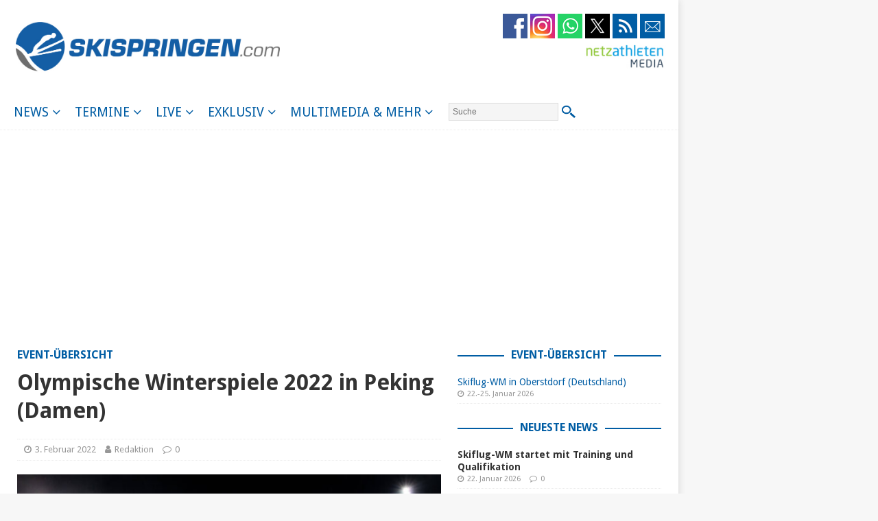

--- FILE ---
content_type: text/html; charset=UTF-8
request_url: https://www.skispringen.com/event-uebersicht-olympische-winterspiele-2022-peking-damen/
body_size: 22866
content:
<!DOCTYPE html>
<html class="no-js mh-one-sb" lang="de">
<head>

<!-- Global site tag (gtag.js) - Google Analytics -->
<script async src="https://www.googletagmanager.com/gtag/js?id=UA-33917191-1"></script>
<script>
  window.dataLayer = window.dataLayer || [];
  function gtag(){dataLayer.push(arguments);}
  gtag('js', new Date());

  gtag('config', 'UA-33917191-1', { 'anonymize_ip': true });
</script>

<meta charset="UTF-8">
<meta name="viewport" content="width=device-width, initial-scale=1.0">
<meta name="robots" content="index" />
<meta name="robots" content="max-snippet:-1" />
<meta name="robots" content="max-image-preview:large" />
<meta name="robots" content="max-video-preview:-1" />	
<link rel="profile" href="http://gmpg.org/xfn/11" />
<link rel="pingback" href="https://www.skispringen.com/xmlrpc.php" />
<script type="text/javascript">
var theWidth = window.innerWidth || document.documentElement.clientWidth || document.body && document.body.clientWidth || 0;

if(theWidth <= 1160) {naMediaAd.setValue("wallpaper", false);}
if(theWidth <= 1160) {naMediaAd.setValue("superbanner", false);}
if(theWidth <= 1160) {naMediaAd.setValue("wide_skyscraper", false);}
if(theWidth <= 840) {naMediaAd.setValue("billboard", false);}
</script>



  <script type="text/javascript" src="//s.adadapter.netzathleten-media.de/API-1.0/NA-827713-1/naMediaAd.js"></script>
  <!-- other libraries following here -->
  <script type="text/javascript">
      naMediaAd.setValue("homesite", false);
      naMediaAd.setValue("forum", false);
      naMediaAd.setValue("pop_under", true);
  </script>
<title>Event-Übersicht: Olympische Winterspiele 2022 in Peking (Damen) - skispringen.com</title>
<meta name='robots' content='max-image-preview:large' />

<!-- This site is optimized with the Yoast SEO plugin v12.4 - https://yoast.com/wordpress/plugins/seo/ -->
<meta name="description" content="Die Olympischen Winterspiele in Peking sind das große Highlight der Skisprung-Saison 2021/2022. Die Skispringerinnen haben auf der Normalschanze zwei"/>
<meta name="robots" content="max-snippet:-1, max-image-preview:large, max-video-preview:-1"/>
<link rel="canonical" href="https://www.skispringen.com/event-uebersicht-olympische-winterspiele-2022-peking-damen/" />
<meta property="og:locale" content="de_DE" />
<meta property="og:type" content="article" />
<meta property="og:title" content="Event-Übersicht: Olympische Winterspiele 2022 in Peking (Damen) - skispringen.com" />
<meta property="og:description" content="Die Olympischen Winterspiele in Peking sind das große Highlight der Skisprung-Saison 2021/2022. Die Skispringerinnen haben auf der Normalschanze zwei" />
<meta property="og:url" content="https://www.skispringen.com/event-uebersicht-olympische-winterspiele-2022-peking-damen/" />
<meta property="og:site_name" content="skispringen.com" />
<meta property="article:publisher" content="https://www.facebook.com/skispringencom/" />
<meta property="article:author" content="http://www.facebook.com/skispringencom" />
<meta property="article:section" content="Event-Übersicht" />
<meta property="article:published_time" content="2022-02-03T11:27:07+01:00" />
<meta property="article:modified_time" content="2022-02-04T17:05:57+01:00" />
<meta property="og:updated_time" content="2022-02-04T17:05:57+01:00" />
<meta property="og:image" content="https://www.skispringen.com/sscom/files/2022/02/olympia-skispringen-peking.jpg" />
<meta property="og:image:secure_url" content="https://www.skispringen.com/sscom/files/2022/02/olympia-skispringen-peking.jpg" />
<meta property="og:image:width" content="1500" />
<meta property="og:image:height" content="1000" />
<meta name="twitter:card" content="summary_large_image" />
<meta name="twitter:description" content="Die Olympischen Winterspiele in Peking sind das große Highlight der Skisprung-Saison 2021/2022. Die Skispringerinnen haben auf der Normalschanze zwei" />
<meta name="twitter:title" content="Event-Übersicht: Olympische Winterspiele 2022 in Peking (Damen) - skispringen.com" />
<meta name="twitter:site" content="@Skispringen" />
<meta name="twitter:image" content="https://www.skispringen.com/sscom/files/2022/02/olympia-skispringen-peking.jpg" />
<meta name="twitter:creator" content="@Skispringen" />
<script type='application/ld+json' class='yoast-schema-graph yoast-schema-graph--main'>{"@context":"https://schema.org","@graph":[{"@type":"WebSite","@id":"https://www.skispringen.com/#website","url":"https://www.skispringen.com/","name":"skispringen.com","potentialAction":{"@type":"SearchAction","target":"https://www.skispringen.com/?s={search_term_string}","query-input":"required name=search_term_string"}},{"@type":"ImageObject","@id":"https://www.skispringen.com/event-uebersicht-olympische-winterspiele-2022-peking-damen/#primaryimage","url":"https://www.skispringen.com/sscom/files/2022/02/olympia-skispringen-peking.jpg","width":1500,"height":1000},{"@type":"WebPage","@id":"https://www.skispringen.com/event-uebersicht-olympische-winterspiele-2022-peking-damen/#webpage","url":"https://www.skispringen.com/event-uebersicht-olympische-winterspiele-2022-peking-damen/","inLanguage":"de","name":"Event-\u00dcbersicht: Olympische Winterspiele 2022 in Peking (Damen) - skispringen.com","isPartOf":{"@id":"https://www.skispringen.com/#website"},"primaryImageOfPage":{"@id":"https://www.skispringen.com/event-uebersicht-olympische-winterspiele-2022-peking-damen/#primaryimage"},"datePublished":"2022-02-03T11:27:07+01:00","dateModified":"2022-02-04T17:05:57+01:00","author":{"@id":"https://www.skispringen.com/#/schema/person/983a3d8e6e2cf31a8f29e3c3cfe18261"},"description":"Die Olympischen Winterspiele in Peking sind das gro\u00dfe Highlight der Skisprung-Saison 2021/2022. Die Skispringerinnen haben auf der Normalschanze zwei"},{"@type":["Person"],"@id":"https://www.skispringen.com/#/schema/person/983a3d8e6e2cf31a8f29e3c3cfe18261","name":"Redaktion","image":{"@type":"ImageObject","@id":"https://www.skispringen.com/#authorlogo","url":"https://secure.gravatar.com/avatar/52b1151a4a1d150b490caa3bfef1ce82?s=96&d=mm&r=g","caption":"Redaktion"},"sameAs":["http://www.facebook.com/skispringencom"]}]}</script>
<!-- / Yoast SEO plugin. -->

<link rel='dns-prefetch' href='//fonts.googleapis.com' />
<link rel="alternate" type="application/rss+xml" title="skispringen.com &raquo; Feed" href="https://www.skispringen.com/feed/" />
<link rel="alternate" type="application/rss+xml" title="skispringen.com &raquo; Kommentar-Feed" href="https://www.skispringen.com/comments/feed/" />
<script type="text/javascript">
/* <![CDATA[ */
window._wpemojiSettings = {"baseUrl":"https:\/\/s.w.org\/images\/core\/emoji\/14.0.0\/72x72\/","ext":".png","svgUrl":"https:\/\/s.w.org\/images\/core\/emoji\/14.0.0\/svg\/","svgExt":".svg","source":{"wpemoji":"https:\/\/www.skispringen.com\/wp-includes\/js\/wp-emoji.js?ver=6.4.7","twemoji":"https:\/\/www.skispringen.com\/wp-includes\/js\/twemoji.js?ver=6.4.7"}};
/**
 * @output wp-includes/js/wp-emoji-loader.js
 */

/**
 * Emoji Settings as exported in PHP via _print_emoji_detection_script().
 * @typedef WPEmojiSettings
 * @type {object}
 * @property {?object} source
 * @property {?string} source.concatemoji
 * @property {?string} source.twemoji
 * @property {?string} source.wpemoji
 * @property {?boolean} DOMReady
 * @property {?Function} readyCallback
 */

/**
 * Support tests.
 * @typedef SupportTests
 * @type {object}
 * @property {?boolean} flag
 * @property {?boolean} emoji
 */

/**
 * IIFE to detect emoji support and load Twemoji if needed.
 *
 * @param {Window} window
 * @param {Document} document
 * @param {WPEmojiSettings} settings
 */
( function wpEmojiLoader( window, document, settings ) {
	if ( typeof Promise === 'undefined' ) {
		return;
	}

	var sessionStorageKey = 'wpEmojiSettingsSupports';
	var tests = [ 'flag', 'emoji' ];

	/**
	 * Checks whether the browser supports offloading to a Worker.
	 *
	 * @since 6.3.0
	 *
	 * @private
	 *
	 * @returns {boolean}
	 */
	function supportsWorkerOffloading() {
		return (
			typeof Worker !== 'undefined' &&
			typeof OffscreenCanvas !== 'undefined' &&
			typeof URL !== 'undefined' &&
			URL.createObjectURL &&
			typeof Blob !== 'undefined'
		);
	}

	/**
	 * @typedef SessionSupportTests
	 * @type {object}
	 * @property {number} timestamp
	 * @property {SupportTests} supportTests
	 */

	/**
	 * Get support tests from session.
	 *
	 * @since 6.3.0
	 *
	 * @private
	 *
	 * @returns {?SupportTests} Support tests, or null if not set or older than 1 week.
	 */
	function getSessionSupportTests() {
		try {
			/** @type {SessionSupportTests} */
			var item = JSON.parse(
				sessionStorage.getItem( sessionStorageKey )
			);
			if (
				typeof item === 'object' &&
				typeof item.timestamp === 'number' &&
				new Date().valueOf() < item.timestamp + 604800 && // Note: Number is a week in seconds.
				typeof item.supportTests === 'object'
			) {
				return item.supportTests;
			}
		} catch ( e ) {}
		return null;
	}

	/**
	 * Persist the supports in session storage.
	 *
	 * @since 6.3.0
	 *
	 * @private
	 *
	 * @param {SupportTests} supportTests Support tests.
	 */
	function setSessionSupportTests( supportTests ) {
		try {
			/** @type {SessionSupportTests} */
			var item = {
				supportTests: supportTests,
				timestamp: new Date().valueOf()
			};

			sessionStorage.setItem(
				sessionStorageKey,
				JSON.stringify( item )
			);
		} catch ( e ) {}
	}

	/**
	 * Checks if two sets of Emoji characters render the same visually.
	 *
	 * This function may be serialized to run in a Worker. Therefore, it cannot refer to variables from the containing
	 * scope. Everything must be passed by parameters.
	 *
	 * @since 4.9.0
	 *
	 * @private
	 *
	 * @param {CanvasRenderingContext2D} context 2D Context.
	 * @param {string} set1 Set of Emoji to test.
	 * @param {string} set2 Set of Emoji to test.
	 *
	 * @return {boolean} True if the two sets render the same.
	 */
	function emojiSetsRenderIdentically( context, set1, set2 ) {
		// Cleanup from previous test.
		context.clearRect( 0, 0, context.canvas.width, context.canvas.height );
		context.fillText( set1, 0, 0 );
		var rendered1 = new Uint32Array(
			context.getImageData(
				0,
				0,
				context.canvas.width,
				context.canvas.height
			).data
		);

		// Cleanup from previous test.
		context.clearRect( 0, 0, context.canvas.width, context.canvas.height );
		context.fillText( set2, 0, 0 );
		var rendered2 = new Uint32Array(
			context.getImageData(
				0,
				0,
				context.canvas.width,
				context.canvas.height
			).data
		);

		return rendered1.every( function ( rendered2Data, index ) {
			return rendered2Data === rendered2[ index ];
		} );
	}

	/**
	 * Determines if the browser properly renders Emoji that Twemoji can supplement.
	 *
	 * This function may be serialized to run in a Worker. Therefore, it cannot refer to variables from the containing
	 * scope. Everything must be passed by parameters.
	 *
	 * @since 4.2.0
	 *
	 * @private
	 *
	 * @param {CanvasRenderingContext2D} context 2D Context.
	 * @param {string} type Whether to test for support of "flag" or "emoji".
	 * @param {Function} emojiSetsRenderIdentically Reference to emojiSetsRenderIdentically function, needed due to minification.
	 *
	 * @return {boolean} True if the browser can render emoji, false if it cannot.
	 */
	function browserSupportsEmoji( context, type, emojiSetsRenderIdentically ) {
		var isIdentical;

		switch ( type ) {
			case 'flag':
				/*
				 * Test for Transgender flag compatibility. Added in Unicode 13.
				 *
				 * To test for support, we try to render it, and compare the rendering to how it would look if
				 * the browser doesn't render it correctly (white flag emoji + transgender symbol).
				 */
				isIdentical = emojiSetsRenderIdentically(
					context,
					'\uD83C\uDFF3\uFE0F\u200D\u26A7\uFE0F', // as a zero-width joiner sequence
					'\uD83C\uDFF3\uFE0F\u200B\u26A7\uFE0F' // separated by a zero-width space
				);

				if ( isIdentical ) {
					return false;
				}

				/*
				 * Test for UN flag compatibility. This is the least supported of the letter locale flags,
				 * so gives us an easy test for full support.
				 *
				 * To test for support, we try to render it, and compare the rendering to how it would look if
				 * the browser doesn't render it correctly ([U] + [N]).
				 */
				isIdentical = emojiSetsRenderIdentically(
					context,
					'\uD83C\uDDFA\uD83C\uDDF3', // as the sequence of two code points
					'\uD83C\uDDFA\u200B\uD83C\uDDF3' // as the two code points separated by a zero-width space
				);

				if ( isIdentical ) {
					return false;
				}

				/*
				 * Test for English flag compatibility. England is a country in the United Kingdom, it
				 * does not have a two letter locale code but rather a five letter sub-division code.
				 *
				 * To test for support, we try to render it, and compare the rendering to how it would look if
				 * the browser doesn't render it correctly (black flag emoji + [G] + [B] + [E] + [N] + [G]).
				 */
				isIdentical = emojiSetsRenderIdentically(
					context,
					// as the flag sequence
					'\uD83C\uDFF4\uDB40\uDC67\uDB40\uDC62\uDB40\uDC65\uDB40\uDC6E\uDB40\uDC67\uDB40\uDC7F',
					// with each code point separated by a zero-width space
					'\uD83C\uDFF4\u200B\uDB40\uDC67\u200B\uDB40\uDC62\u200B\uDB40\uDC65\u200B\uDB40\uDC6E\u200B\uDB40\uDC67\u200B\uDB40\uDC7F'
				);

				return ! isIdentical;
			case 'emoji':
				/*
				 * Why can't we be friends? Everyone can now shake hands in emoji, regardless of skin tone!
				 *
				 * To test for Emoji 14.0 support, try to render a new emoji: Handshake: Light Skin Tone, Dark Skin Tone.
				 *
				 * The Handshake: Light Skin Tone, Dark Skin Tone emoji is a ZWJ sequence combining 🫱 Rightwards Hand,
				 * 🏻 Light Skin Tone, a Zero Width Joiner, 🫲 Leftwards Hand, and 🏿 Dark Skin Tone.
				 *
				 * 0x1FAF1 == Rightwards Hand
				 * 0x1F3FB == Light Skin Tone
				 * 0x200D == Zero-Width Joiner (ZWJ) that links the code points for the new emoji or
				 * 0x200B == Zero-Width Space (ZWS) that is rendered for clients not supporting the new emoji.
				 * 0x1FAF2 == Leftwards Hand
				 * 0x1F3FF == Dark Skin Tone.
				 *
				 * When updating this test for future Emoji releases, ensure that individual emoji that make up the
				 * sequence come from older emoji standards.
				 */
				isIdentical = emojiSetsRenderIdentically(
					context,
					'\uD83E\uDEF1\uD83C\uDFFB\u200D\uD83E\uDEF2\uD83C\uDFFF', // as the zero-width joiner sequence
					'\uD83E\uDEF1\uD83C\uDFFB\u200B\uD83E\uDEF2\uD83C\uDFFF' // separated by a zero-width space
				);

				return ! isIdentical;
		}

		return false;
	}

	/**
	 * Checks emoji support tests.
	 *
	 * This function may be serialized to run in a Worker. Therefore, it cannot refer to variables from the containing
	 * scope. Everything must be passed by parameters.
	 *
	 * @since 6.3.0
	 *
	 * @private
	 *
	 * @param {string[]} tests Tests.
	 * @param {Function} browserSupportsEmoji Reference to browserSupportsEmoji function, needed due to minification.
	 * @param {Function} emojiSetsRenderIdentically Reference to emojiSetsRenderIdentically function, needed due to minification.
	 *
	 * @return {SupportTests} Support tests.
	 */
	function testEmojiSupports( tests, browserSupportsEmoji, emojiSetsRenderIdentically ) {
		var canvas;
		if (
			typeof WorkerGlobalScope !== 'undefined' &&
			self instanceof WorkerGlobalScope
		) {
			canvas = new OffscreenCanvas( 300, 150 ); // Dimensions are default for HTMLCanvasElement.
		} else {
			canvas = document.createElement( 'canvas' );
		}

		var context = canvas.getContext( '2d', { willReadFrequently: true } );

		/*
		 * Chrome on OS X added native emoji rendering in M41. Unfortunately,
		 * it doesn't work when the font is bolder than 500 weight. So, we
		 * check for bold rendering support to avoid invisible emoji in Chrome.
		 */
		context.textBaseline = 'top';
		context.font = '600 32px Arial';

		var supports = {};
		tests.forEach( function ( test ) {
			supports[ test ] = browserSupportsEmoji( context, test, emojiSetsRenderIdentically );
		} );
		return supports;
	}

	/**
	 * Adds a script to the head of the document.
	 *
	 * @ignore
	 *
	 * @since 4.2.0
	 *
	 * @param {string} src The url where the script is located.
	 *
	 * @return {void}
	 */
	function addScript( src ) {
		var script = document.createElement( 'script' );
		script.src = src;
		script.defer = true;
		document.head.appendChild( script );
	}

	settings.supports = {
		everything: true,
		everythingExceptFlag: true
	};

	// Create a promise for DOMContentLoaded since the worker logic may finish after the event has fired.
	var domReadyPromise = new Promise( function ( resolve ) {
		document.addEventListener( 'DOMContentLoaded', resolve, {
			once: true
		} );
	} );

	// Obtain the emoji support from the browser, asynchronously when possible.
	new Promise( function ( resolve ) {
		var supportTests = getSessionSupportTests();
		if ( supportTests ) {
			resolve( supportTests );
			return;
		}

		if ( supportsWorkerOffloading() ) {
			try {
				// Note that the functions are being passed as arguments due to minification.
				var workerScript =
					'postMessage(' +
					testEmojiSupports.toString() +
					'(' +
					[
						JSON.stringify( tests ),
						browserSupportsEmoji.toString(),
						emojiSetsRenderIdentically.toString()
					].join( ',' ) +
					'));';
				var blob = new Blob( [ workerScript ], {
					type: 'text/javascript'
				} );
				var worker = new Worker( URL.createObjectURL( blob ), { name: 'wpTestEmojiSupports' } );
				worker.onmessage = function ( event ) {
					supportTests = event.data;
					setSessionSupportTests( supportTests );
					worker.terminate();
					resolve( supportTests );
				};
				return;
			} catch ( e ) {}
		}

		supportTests = testEmojiSupports( tests, browserSupportsEmoji, emojiSetsRenderIdentically );
		setSessionSupportTests( supportTests );
		resolve( supportTests );
	} )
		// Once the browser emoji support has been obtained from the session, finalize the settings.
		.then( function ( supportTests ) {
			/*
			 * Tests the browser support for flag emojis and other emojis, and adjusts the
			 * support settings accordingly.
			 */
			for ( var test in supportTests ) {
				settings.supports[ test ] = supportTests[ test ];

				settings.supports.everything =
					settings.supports.everything && settings.supports[ test ];

				if ( 'flag' !== test ) {
					settings.supports.everythingExceptFlag =
						settings.supports.everythingExceptFlag &&
						settings.supports[ test ];
				}
			}

			settings.supports.everythingExceptFlag =
				settings.supports.everythingExceptFlag &&
				! settings.supports.flag;

			// Sets DOMReady to false and assigns a ready function to settings.
			settings.DOMReady = false;
			settings.readyCallback = function () {
				settings.DOMReady = true;
			};
		} )
		.then( function () {
			return domReadyPromise;
		} )
		.then( function () {
			// When the browser can not render everything we need to load a polyfill.
			if ( ! settings.supports.everything ) {
				settings.readyCallback();

				var src = settings.source || {};

				if ( src.concatemoji ) {
					addScript( src.concatemoji );
				} else if ( src.wpemoji && src.twemoji ) {
					addScript( src.twemoji );
					addScript( src.wpemoji );
				}
			}
		} );
} )( window, document, window._wpemojiSettings );

/* ]]> */
</script>
<style id='wp-emoji-styles-inline-css' type='text/css'>

	img.wp-smiley, img.emoji {
		display: inline !important;
		border: none !important;
		box-shadow: none !important;
		height: 1em !important;
		width: 1em !important;
		margin: 0 0.07em !important;
		vertical-align: -0.1em !important;
		background: none !important;
		padding: 0 !important;
	}
</style>
<link rel='stylesheet' id='wp-block-library-css' href='https://www.skispringen.com/wp-includes/css/dist/block-library/style.css?ver=6.4.7' type='text/css' media='all' />
<style id='classic-theme-styles-inline-css' type='text/css'>
/**
 * These rules are needed for backwards compatibility.
 * They should match the button element rules in the base theme.json file.
 */
.wp-block-button__link {
	color: #ffffff;
	background-color: #32373c;
	border-radius: 9999px; /* 100% causes an oval, but any explicit but really high value retains the pill shape. */

	/* This needs a low specificity so it won't override the rules from the button element if defined in theme.json. */
	box-shadow: none;
	text-decoration: none;

	/* The extra 2px are added to size solids the same as the outline versions.*/
	padding: calc(0.667em + 2px) calc(1.333em + 2px);

	font-size: 1.125em;
}

.wp-block-file__button {
	background: #32373c;
	color: #ffffff;
	text-decoration: none;
}

</style>
<style id='global-styles-inline-css' type='text/css'>
body{--wp--preset--color--black: #000000;--wp--preset--color--cyan-bluish-gray: #abb8c3;--wp--preset--color--white: #ffffff;--wp--preset--color--pale-pink: #f78da7;--wp--preset--color--vivid-red: #cf2e2e;--wp--preset--color--luminous-vivid-orange: #ff6900;--wp--preset--color--luminous-vivid-amber: #fcb900;--wp--preset--color--light-green-cyan: #7bdcb5;--wp--preset--color--vivid-green-cyan: #00d084;--wp--preset--color--pale-cyan-blue: #8ed1fc;--wp--preset--color--vivid-cyan-blue: #0693e3;--wp--preset--color--vivid-purple: #9b51e0;--wp--preset--gradient--vivid-cyan-blue-to-vivid-purple: linear-gradient(135deg,rgba(6,147,227,1) 0%,rgb(155,81,224) 100%);--wp--preset--gradient--light-green-cyan-to-vivid-green-cyan: linear-gradient(135deg,rgb(122,220,180) 0%,rgb(0,208,130) 100%);--wp--preset--gradient--luminous-vivid-amber-to-luminous-vivid-orange: linear-gradient(135deg,rgba(252,185,0,1) 0%,rgba(255,105,0,1) 100%);--wp--preset--gradient--luminous-vivid-orange-to-vivid-red: linear-gradient(135deg,rgba(255,105,0,1) 0%,rgb(207,46,46) 100%);--wp--preset--gradient--very-light-gray-to-cyan-bluish-gray: linear-gradient(135deg,rgb(238,238,238) 0%,rgb(169,184,195) 100%);--wp--preset--gradient--cool-to-warm-spectrum: linear-gradient(135deg,rgb(74,234,220) 0%,rgb(151,120,209) 20%,rgb(207,42,186) 40%,rgb(238,44,130) 60%,rgb(251,105,98) 80%,rgb(254,248,76) 100%);--wp--preset--gradient--blush-light-purple: linear-gradient(135deg,rgb(255,206,236) 0%,rgb(152,150,240) 100%);--wp--preset--gradient--blush-bordeaux: linear-gradient(135deg,rgb(254,205,165) 0%,rgb(254,45,45) 50%,rgb(107,0,62) 100%);--wp--preset--gradient--luminous-dusk: linear-gradient(135deg,rgb(255,203,112) 0%,rgb(199,81,192) 50%,rgb(65,88,208) 100%);--wp--preset--gradient--pale-ocean: linear-gradient(135deg,rgb(255,245,203) 0%,rgb(182,227,212) 50%,rgb(51,167,181) 100%);--wp--preset--gradient--electric-grass: linear-gradient(135deg,rgb(202,248,128) 0%,rgb(113,206,126) 100%);--wp--preset--gradient--midnight: linear-gradient(135deg,rgb(2,3,129) 0%,rgb(40,116,252) 100%);--wp--preset--font-size--small: 13px;--wp--preset--font-size--medium: 20px;--wp--preset--font-size--large: 36px;--wp--preset--font-size--x-large: 42px;--wp--preset--spacing--20: 0.44rem;--wp--preset--spacing--30: 0.67rem;--wp--preset--spacing--40: 1rem;--wp--preset--spacing--50: 1.5rem;--wp--preset--spacing--60: 2.25rem;--wp--preset--spacing--70: 3.38rem;--wp--preset--spacing--80: 5.06rem;--wp--preset--shadow--natural: 6px 6px 9px rgba(0, 0, 0, 0.2);--wp--preset--shadow--deep: 12px 12px 50px rgba(0, 0, 0, 0.4);--wp--preset--shadow--sharp: 6px 6px 0px rgba(0, 0, 0, 0.2);--wp--preset--shadow--outlined: 6px 6px 0px -3px rgba(255, 255, 255, 1), 6px 6px rgba(0, 0, 0, 1);--wp--preset--shadow--crisp: 6px 6px 0px rgba(0, 0, 0, 1);}:where(.is-layout-flex){gap: 0.5em;}:where(.is-layout-grid){gap: 0.5em;}body .is-layout-flow > .alignleft{float: left;margin-inline-start: 0;margin-inline-end: 2em;}body .is-layout-flow > .alignright{float: right;margin-inline-start: 2em;margin-inline-end: 0;}body .is-layout-flow > .aligncenter{margin-left: auto !important;margin-right: auto !important;}body .is-layout-constrained > .alignleft{float: left;margin-inline-start: 0;margin-inline-end: 2em;}body .is-layout-constrained > .alignright{float: right;margin-inline-start: 2em;margin-inline-end: 0;}body .is-layout-constrained > .aligncenter{margin-left: auto !important;margin-right: auto !important;}body .is-layout-constrained > :where(:not(.alignleft):not(.alignright):not(.alignfull)){max-width: var(--wp--style--global--content-size);margin-left: auto !important;margin-right: auto !important;}body .is-layout-constrained > .alignwide{max-width: var(--wp--style--global--wide-size);}body .is-layout-flex{display: flex;}body .is-layout-flex{flex-wrap: wrap;align-items: center;}body .is-layout-flex > *{margin: 0;}body .is-layout-grid{display: grid;}body .is-layout-grid > *{margin: 0;}:where(.wp-block-columns.is-layout-flex){gap: 2em;}:where(.wp-block-columns.is-layout-grid){gap: 2em;}:where(.wp-block-post-template.is-layout-flex){gap: 1.25em;}:where(.wp-block-post-template.is-layout-grid){gap: 1.25em;}.has-black-color{color: var(--wp--preset--color--black) !important;}.has-cyan-bluish-gray-color{color: var(--wp--preset--color--cyan-bluish-gray) !important;}.has-white-color{color: var(--wp--preset--color--white) !important;}.has-pale-pink-color{color: var(--wp--preset--color--pale-pink) !important;}.has-vivid-red-color{color: var(--wp--preset--color--vivid-red) !important;}.has-luminous-vivid-orange-color{color: var(--wp--preset--color--luminous-vivid-orange) !important;}.has-luminous-vivid-amber-color{color: var(--wp--preset--color--luminous-vivid-amber) !important;}.has-light-green-cyan-color{color: var(--wp--preset--color--light-green-cyan) !important;}.has-vivid-green-cyan-color{color: var(--wp--preset--color--vivid-green-cyan) !important;}.has-pale-cyan-blue-color{color: var(--wp--preset--color--pale-cyan-blue) !important;}.has-vivid-cyan-blue-color{color: var(--wp--preset--color--vivid-cyan-blue) !important;}.has-vivid-purple-color{color: var(--wp--preset--color--vivid-purple) !important;}.has-black-background-color{background-color: var(--wp--preset--color--black) !important;}.has-cyan-bluish-gray-background-color{background-color: var(--wp--preset--color--cyan-bluish-gray) !important;}.has-white-background-color{background-color: var(--wp--preset--color--white) !important;}.has-pale-pink-background-color{background-color: var(--wp--preset--color--pale-pink) !important;}.has-vivid-red-background-color{background-color: var(--wp--preset--color--vivid-red) !important;}.has-luminous-vivid-orange-background-color{background-color: var(--wp--preset--color--luminous-vivid-orange) !important;}.has-luminous-vivid-amber-background-color{background-color: var(--wp--preset--color--luminous-vivid-amber) !important;}.has-light-green-cyan-background-color{background-color: var(--wp--preset--color--light-green-cyan) !important;}.has-vivid-green-cyan-background-color{background-color: var(--wp--preset--color--vivid-green-cyan) !important;}.has-pale-cyan-blue-background-color{background-color: var(--wp--preset--color--pale-cyan-blue) !important;}.has-vivid-cyan-blue-background-color{background-color: var(--wp--preset--color--vivid-cyan-blue) !important;}.has-vivid-purple-background-color{background-color: var(--wp--preset--color--vivid-purple) !important;}.has-black-border-color{border-color: var(--wp--preset--color--black) !important;}.has-cyan-bluish-gray-border-color{border-color: var(--wp--preset--color--cyan-bluish-gray) !important;}.has-white-border-color{border-color: var(--wp--preset--color--white) !important;}.has-pale-pink-border-color{border-color: var(--wp--preset--color--pale-pink) !important;}.has-vivid-red-border-color{border-color: var(--wp--preset--color--vivid-red) !important;}.has-luminous-vivid-orange-border-color{border-color: var(--wp--preset--color--luminous-vivid-orange) !important;}.has-luminous-vivid-amber-border-color{border-color: var(--wp--preset--color--luminous-vivid-amber) !important;}.has-light-green-cyan-border-color{border-color: var(--wp--preset--color--light-green-cyan) !important;}.has-vivid-green-cyan-border-color{border-color: var(--wp--preset--color--vivid-green-cyan) !important;}.has-pale-cyan-blue-border-color{border-color: var(--wp--preset--color--pale-cyan-blue) !important;}.has-vivid-cyan-blue-border-color{border-color: var(--wp--preset--color--vivid-cyan-blue) !important;}.has-vivid-purple-border-color{border-color: var(--wp--preset--color--vivid-purple) !important;}.has-vivid-cyan-blue-to-vivid-purple-gradient-background{background: var(--wp--preset--gradient--vivid-cyan-blue-to-vivid-purple) !important;}.has-light-green-cyan-to-vivid-green-cyan-gradient-background{background: var(--wp--preset--gradient--light-green-cyan-to-vivid-green-cyan) !important;}.has-luminous-vivid-amber-to-luminous-vivid-orange-gradient-background{background: var(--wp--preset--gradient--luminous-vivid-amber-to-luminous-vivid-orange) !important;}.has-luminous-vivid-orange-to-vivid-red-gradient-background{background: var(--wp--preset--gradient--luminous-vivid-orange-to-vivid-red) !important;}.has-very-light-gray-to-cyan-bluish-gray-gradient-background{background: var(--wp--preset--gradient--very-light-gray-to-cyan-bluish-gray) !important;}.has-cool-to-warm-spectrum-gradient-background{background: var(--wp--preset--gradient--cool-to-warm-spectrum) !important;}.has-blush-light-purple-gradient-background{background: var(--wp--preset--gradient--blush-light-purple) !important;}.has-blush-bordeaux-gradient-background{background: var(--wp--preset--gradient--blush-bordeaux) !important;}.has-luminous-dusk-gradient-background{background: var(--wp--preset--gradient--luminous-dusk) !important;}.has-pale-ocean-gradient-background{background: var(--wp--preset--gradient--pale-ocean) !important;}.has-electric-grass-gradient-background{background: var(--wp--preset--gradient--electric-grass) !important;}.has-midnight-gradient-background{background: var(--wp--preset--gradient--midnight) !important;}.has-small-font-size{font-size: var(--wp--preset--font-size--small) !important;}.has-medium-font-size{font-size: var(--wp--preset--font-size--medium) !important;}.has-large-font-size{font-size: var(--wp--preset--font-size--large) !important;}.has-x-large-font-size{font-size: var(--wp--preset--font-size--x-large) !important;}
.wp-block-navigation a:where(:not(.wp-element-button)){color: inherit;}
:where(.wp-block-post-template.is-layout-flex){gap: 1.25em;}:where(.wp-block-post-template.is-layout-grid){gap: 1.25em;}
:where(.wp-block-columns.is-layout-flex){gap: 2em;}:where(.wp-block-columns.is-layout-grid){gap: 2em;}
.wp-block-pullquote{font-size: 1.5em;line-height: 1.6;}
</style>
<link rel='stylesheet' id='contact-form-7-css' href='https://www.skispringen.com/sscom/plugins/contact-form-7/includes/css/styles.css?ver=5.1.7' type='text/css' media='all' />
<link rel='stylesheet' id='wp-polls-css' href='https://www.skispringen.com/sscom/plugins/wp-polls/polls-css.css?ver=2.77.2' type='text/css' media='all' />
<style id='wp-polls-inline-css' type='text/css'>
.wp-polls .pollbar {
	margin: 1px;
	font-size: 6px;
	line-height: 8px;
	height: 8px;
	background-image: url('https://www.skispringen.com/sscom/plugins/wp-polls/images/default/pollbg.gif');
	border: 1px solid #c8c8c8;
}

</style>
<link rel='stylesheet' id='mh-magazine-css' href='https://www.skispringen.com/sscom/themes/mh-magazine/style.css?ver=6.4.7' type='text/css' media='all' />
<link rel='stylesheet' id='mh-magazine-child-css' href='https://www.skispringen.com/sscom/themes/mh-magazine-child/style.css?ver=6.4.7' type='text/css' media='all' />
<link rel='stylesheet' id='mh-font-awesome-css' href='https://www.skispringen.com/sscom/themes/mh-magazine/includes/font-awesome.min.css' type='text/css' media='all' />
<link rel='stylesheet' id='mh-google-fonts-css' href='https://fonts.googleapis.com/css?family=Droid+Sans:300,400,400italic,600,700' type='text/css' media='all' />
<link rel='stylesheet' id='tablepress-default-css' href='https://www.skispringen.com/sscom/plugins/tablepress/css/default.css?ver=1.9.2' type='text/css' media='all' />
<link rel='stylesheet' id='tablepress-custom-css' href='https://www.skispringen.com/sscom/tablepress-custom.css?ver=14' type='text/css' media='all' />
<script type="text/javascript" src="https://www.skispringen.com/wp-includes/js/jquery/jquery.js?ver=3.7.1" id="jquery-core-js"></script>
<script type="text/javascript" src="https://www.skispringen.com/wp-includes/js/jquery/jquery-migrate.js?ver=3.4.1" id="jquery-migrate-js"></script>
<script type="text/javascript" src="https://www.skispringen.com/sscom/themes/mh-magazine-child/js/scripts.js?ver=6.4.7" id="my_script-js"></script>
<script type="text/javascript" src="https://www.skispringen.com/sscom/themes/mh-magazine-child/custom.js?ver=6.4.7" id="my_custom-js"></script>
<script type="text/javascript" id="wpstg-global-js-extra">
/* <![CDATA[ */
var wpstg = {"nonce":"690698a5cd"};
/* ]]> */
</script>
<script type="text/javascript" src="https://www.skispringen.com/sscom/plugins/wp-staging/assets/js/dist/wpstg-blank-loader.js?ver=6.4.7" id="wpstg-global-js"></script>
<link rel="https://api.w.org/" href="https://www.skispringen.com/wp-json/" /><link rel="alternate" type="application/json" href="https://www.skispringen.com/wp-json/wp/v2/posts/33431" /><link rel="EditURI" type="application/rsd+xml" title="RSD" href="https://www.skispringen.com/xmlrpc.php?rsd" />
<meta name="generator" content="WordPress 6.4.7" />
<link rel='shortlink' href='https://www.skispringen.com/?p=33431' />
<link rel="alternate" type="application/json+oembed" href="https://www.skispringen.com/wp-json/oembed/1.0/embed?url=https%3A%2F%2Fwww.skispringen.com%2Fevent-uebersicht-olympische-winterspiele-2022-peking-damen%2F" />
<link rel="alternate" type="text/xml+oembed" href="https://www.skispringen.com/wp-json/oembed/1.0/embed?url=https%3A%2F%2Fwww.skispringen.com%2Fevent-uebersicht-olympische-winterspiele-2022-peking-damen%2F&#038;format=xml" />
<style type="text/css">
.mh-navigation li:hover, .mh-navigation ul li:hover > ul, .mh-main-nav-wrap, .mh-main-nav, .mh-social-nav li a:hover, .entry-tags li, .mh-slider-caption, .mh-widget-layout8 .mh-widget-title .mh-footer-widget-title-inner, .mh-widget-col-1 .mh-slider-caption, .mh-widget-col-1 .mh-posts-lineup-caption, .mh-carousel-layout1, .mh-spotlight-widget, .mh-social-widget li a, .mh-author-bio-widget, .mh-footer-widget .mh-tab-comment-excerpt, .mh-nip-item:hover .mh-nip-overlay, .mh-widget .tagcloud a, .mh-footer-widget .tagcloud a, .mh-footer, .mh-copyright-wrap, input[type=submit]:hover, #infinite-handle span:hover { background: #f5f5f5; }
.mh-extra-nav-bg { background: rgba(245, 245, 245, 0.2); }
.mh-slider-caption, .mh-posts-stacked-title, .mh-posts-lineup-caption { background: #f5f5f5; background: rgba(245, 245, 245, 0.8); }
@media screen and (max-width: 900px) { #mh-mobile .mh-slider-caption, #mh-mobile .mh-posts-lineup-caption { background: rgba(245, 245, 245, 1); } }
.slicknav_menu, .slicknav_nav ul, #mh-mobile .mh-footer-widget .mh-posts-stacked-overlay { border-color: #f5f5f5; }
.mh-copyright, .mh-copyright a { color: #fff; }
.mh-widget-layout4 .mh-widget-title { background: #005da4; background: rgba(0, 93, 164, 0.6); }
.mh-preheader, .mh-wide-layout .mh-subheader, .mh-ticker-title, .mh-main-nav li:hover, .mh-footer-nav, .slicknav_menu, .slicknav_btn, .slicknav_nav .slicknav_item:hover, .slicknav_nav a:hover, .mh-back-to-top, .mh-subheading, .entry-tags .fa, .entry-tags li:hover, .mh-widget-layout2 .mh-widget-title, .mh-widget-layout4 .mh-widget-title-inner, .mh-widget-layout4 .mh-footer-widget-title, .mh-widget-layout5 .mh-widget-title-inner, .mh-widget-layout6 .mh-widget-title, #mh-mobile .flex-control-paging li a.flex-active, .mh-image-caption, .mh-carousel-layout1 .mh-carousel-caption, .mh-tab-button.active, .mh-tab-button.active:hover, .mh-footer-widget .mh-tab-button.active, .mh-social-widget li:hover a, .mh-footer-widget .mh-social-widget li a, .mh-footer-widget .mh-author-bio-widget, .tagcloud a:hover, .mh-widget .tagcloud a:hover, .mh-footer-widget .tagcloud a:hover, .mh-posts-stacked-item .mh-meta, .page-numbers:hover, .mh-loop-pagination .current, .mh-comments-pagination .current, .pagelink, a:hover .pagelink, input[type=submit], #infinite-handle span { background: #005da4; }
.mh-main-nav-wrap .slicknav_nav ul, blockquote, .mh-widget-layout1 .mh-widget-title, .mh-widget-layout3 .mh-widget-title, .mh-widget-layout5 .mh-widget-title, .mh-widget-layout8 .mh-widget-title:after, #mh-mobile .mh-slider-caption, .mh-carousel-layout1, .mh-spotlight-widget, .mh-author-bio-widget, .mh-author-bio-title, .mh-author-bio-image-frame, .mh-video-widget, .mh-tab-buttons, textarea:hover, input[type=text]:hover, input[type=email]:hover, input[type=tel]:hover, input[type=url]:hover { border-color: #005da4; }
.mh-dropcap, .mh-carousel-layout1 .flex-direction-nav a, .mh-carousel-layout2 .mh-carousel-caption, .mh-posts-digest-small-category, .mh-posts-lineup-more, .bypostauthor .fn:after, .mh-comment-list .comment-reply-link:before, #respond #cancel-comment-reply-link:before { color: #005da4; }
body, a, blockquote, blockquote cite, .post .entry-title, .page-title, .entry-content h1, .entry-content h2, .entry-content h3, .entry-content h4, .entry-content h5, .entry-content h6, .wp-caption-text, #respond .comment-reply-title, #respond #cancel-comment-reply-link, #respond .logged-in-as a, .mh-ping-list .mh-ping-item a, .mh-widget-layout1 .mh-widget-title, .mh-widget-layout7 .mh-widget-title, .mh-widget-layout8 .mh-widget-title, .mh-slider-layout4 .mh-slider-caption, .mh-slider-layout4 .mh-slider-caption a, .mh-slider-layout4 .mh-slider-caption a:hover { color: #333333; }
#mh-mobile .mh-header-nav li:hover a, .mh-main-nav li a, .mh-extra-nav li:hover a, .mh-footer-nav li:hover a, .mh-social-nav li:hover .fa-mh-social, .mh-main-nav-wrap .slicknav_menu a, .mh-main-nav-wrap .slicknav_menu a:hover, .entry-tags a, .mh-slider-caption, .mh-slider-caption a, .mh-slider-caption a:hover, .mh-spotlight-widget, #mh-mobile .mh-spotlight-widget a, #mh-mobile .mh-spotlight-widget a:hover, .mh-spotlight-widget .mh-spotlight-meta, .mh-posts-stacked-title a, .mh-posts-stacked-title a:hover, .mh-posts-lineup-widget a, .mh-posts-lineup-widget a:hover, .mh-posts-lineup-caption, .mh-footer-widget .mh-tabbed-widget, .mh-footer-widget .mh-tabbed-widget a, .mh-footer-widget .mh-tabbed-widget a:hover, .mh-author-bio-title, .mh-author-bio-text, .mh-social-widget .fa-mh-social, .mh-footer, .mh-footer a, .mh-footer a:hover, .mh-footer .mh-meta, .mh-footer .mh-meta a, .mh-footer .mh-meta a:hover, .mh-footer .wp-caption-text, .mh-widget-layout1 .mh-widget-title.mh-footer-widget-title, .mh-widget-layout1 .mh-widget-title.mh-footer-widget-title a, .mh-widget-layout3 .mh-widget-title.mh-footer-widget-title, .mh-widget-layout3 .mh-widget-title.mh-footer-widget-title a, .mh-widget-layout7 .mh-widget-title.mh-footer-widget-title, .mh-widget-layout7 .mh-widget-title.mh-footer-widget-title a, .mh-widget-layout8 .mh-widget-title.mh-footer-widget-title, .mh-widget-layout8 .mh-widget-title.mh-footer-widget-title a, .mh-copyright, .mh-copyright a, .mh-copyright a:hover, .tagcloud a, .mh-tabbed-widget .tagcloud a, input[type=submit]:hover, #infinite-handle span:hover { color: #005da4; }
.mh-main-nav-wrap .slicknav_menu .slicknav_icon-bar { background: #005da4; }
.mh-header-nav-bottom li a, .mh-social-nav-bottom .fa-mh-social, .mh-boxed-layout .mh-ticker-item-bottom a, .mh-header-date-bottom, .page-numbers, a .pagelink, .mh-widget-layout3 .mh-widget-title, .mh-widget-layout3 .mh-widget-title a, .mh-tabbed-widget, .mh-tabbed-widget a, .mh-posts-horizontal-title a { color: #005da4; }
.entry-content a { color: #005da4; }
a:hover, .entry-content a:hover, #respond a:hover, #respond #cancel-comment-reply-link:hover, #respond .logged-in-as a:hover, .mh-comment-list .comment-meta a:hover, .mh-ping-list .mh-ping-item a:hover, .mh-meta a:hover, .mh-breadcrumb a:hover, .mh-tabbed-widget a:hover { color: #005da4; }
</style>
<!--[if lt IE 9]>
<script src="https://www.skispringen.com/sscom/themes/mh-magazine/js/css3-mediaqueries.js"></script>
<![endif]-->
<style type="text/css">
.entry-content { font-size: 15px; font-size: 0.9375rem; }
h1, h2, h3, h4, h5, h6, .mh-custom-posts-small-title { font-family: "Droid Sans", sans-serif; }
body { font-family: "Droid Sans", sans-serif; }
</style>
<link rel="icon" href="https://www.skispringen.com/sscom/files/2017/08/cropped-logo_rechteckig-32x32.gif" sizes="32x32" />
<link rel="icon" href="https://www.skispringen.com/sscom/files/2017/08/cropped-logo_rechteckig-192x192.gif" sizes="192x192" />
<link rel="apple-touch-icon" href="https://www.skispringen.com/sscom/files/2017/08/cropped-logo_rechteckig-180x180.gif" />
<meta name="msapplication-TileImage" content="https://www.skispringen.com/sscom/files/2017/08/cropped-logo_rechteckig-270x270.gif" />
		<style type="text/css" id="wp-custom-css">
			/*
Willkommen bei den Individuellen CSS

Wie es funktioniert, steht unter http://wp.me/PEmnE-Bt
*/
.liveblog-author-name {
	display: none !important;
}

.mh-footer-nav-mobile .slicknav_nav a {
	color: #fff !important;
}

.mh-footer-widget.widget_archive li, .mh-footer-widget.widget_categories li, .mh-footer-widget.widget_pages li a, .mh-footer-widget.widget_meta li, .mh-footer-widget.widget_nav_menu .menu > li, .mh-footer-widget.widget_nav_menu .sub-menu li, .mh-footer-widget.widget_rss li {
	border-color: #005da4;
}

.mh-footer-nav-mobile .slicknav_nav a:hover {
	color: #fff !important;
	text-decoration: underline;
}

.mh-navigation.mh-footer-nav p, .mh-navigation.mh-footer-nav a {
	color: #fff;
	font-size: 12px;
}

.mh-navigation.mh-footer-nav p, .mh-navigation.mh-footer-nav a {
	font-size: 12px;
	color: #fff !important;
}

.mh-navigation.mh-footer-nav li:hover a {
	font-size: 12px;
	color: #fff !important;
	text-decoration: underline;
}

.mh-navigation.mh-footer-nav li a:hover {
	font-size: 12px;
	color: #fff !important;
	text-decoration: underline;
}

.mh-footer-widget .mh-user-item {
	border-color: #005DA4;
}

.mh-footer-widget .mh-custom-posts-item {
	border-color: #005da4;
}

nav.mh-navigation.mh-footer-nav {
	background-color: #005da4 !important;
}

.mh-footer-nav-mobile ul.menu {
	background-color: #005da4 !important;
}

.mh-copyright, .mh-copyright a {
	color: #fff !important;
}

.mh-navigation.mh-footer-nav p, .mh-navigation.mh-footer-nav a {
	color: #fff;
}

.liveblog-entry .liveblog-meta .liveblog-author-avatar {
	display: none !important;
}

.liveblog-meta-time a {
	pointer-events: none !important;
}

.liveblog-meta-time .time {
	font-size: 14px !important;
	pointer-events: none !important;
}

.liveblog-entry .liveblog-entry-text {
	margin: 10px 0 !important;
}

.liveblog-meta-time .time::before {
	content: none !important;
}

.liveblog-meta-time .date {
	display: none !important;
}

.liveblog-entry .liveblog-meta .liveblog-meta-time {
	float: left;
	font-size: 10px;
	line-height: 12px;
	margin-left: 10px;
	margin-right: 22px;
	margin-top: 16px;
	position: absolute;
}

.liveblog-entry .liveblog-entry-text {
	margin: 10px 0 !important;
	padding-left: 70px;
}

.mh-recent-comments-author {
	text-transform: none !important;
}

/*
Special-Linkformatierung
*/
a.special:link {
	text-decoration: none;
	font-size: 1.2rem;
	font-weight: bold;
	color: #005da4;
	display: block;
	height: 100%;
}

a.special:visited {
	text-decoration: none;
	font-size: 1.2rem;
	font-weight: bold;
	color: #005da4;
	display: block;
	height: 100%;
}

a.special:hover {
	text-decoration: underline;
	font-size: 1.2rem;
	font-weight: bold;
	color: #005da4;
	display: block;
	height: 100%;
}

a.special:active {
	text-decoration: underline;
	font-size: 1.2rem;
	font-weight: bold;
	color: #005da4;
	display: block;
	height: 100%;
}

.slicknav_menu .slicknav_icon-bar {
	background-color: #005da4;
	border-radius: 1px;
	box-shadow: 0 1px 0 rgba(0,0,0,0.25);
	height: .125em;
	width: 1.125em;
}

.js .slicknav_menu {
	border-bottom: 1px dotted #ebebeb;
}

.slicknav_btn {
	float: right;
	padding-right: 20px;
	margin-right: 0;
}

.slicknav_nav {
	background-color: #424242 none repeat scroll 0 0;
}

.menu-hauptmenue-container {
	background-color: #424242 none repeat scroll 0 0;
}

.slicknav_nav ul {
	background: #ebebeb none repeat scroll 0 0;
	margin: 0;
	padding: 16px 7px;
}

div.mh-main-nav-wrap div.slicknav_menu {
	background: white;
}

.slicknav_nav {
	font-size: 1rem;
	font-weight: 600;
	margin-bottom: 0;
}

.slicknav_nav a {
	color: #005da4;
}

.slicknav_nav .slicknav_item:hover, .slicknav_nav a:hover {
	color: #005da4;
}

div.mh-main-nav-wrap.make-sticky div.slicknav_menu {
	background: transparent;
}

.mh-main-nav-wrap {
	background-color: #fff;
}

.mh-navigation li a {
	color: #005da4;
}

.mh-main-nav li:hover > a {
	color: #005da4;
}

.mh-navigation {
	background-color: #fff !important;
}

.mh-navigation ul ul {
	display: none;
	position: absolute;
}

.mh-navigation li:hover {
	background: #fff none repeat scroll 0 0 !important;
}

.mh-navigation ul ul {
	background: #ebebeb none repeat scroll 0 0 !important;
}

.mh-main-nav li {
	font-size: 19px;
	font-weight: 500;
	text-transform: uppercase;
}

.mh-main-nav li a {
	padding: 10px;
}

.bop-nav-search .screen-reader-text {
	display: none;
}

.bop-nav-search .search-submit {
	display: inline;
	height: 30px;
	min-width: 1px;
	opacity: 0;
	padding: 0;
	position: relative;
	right: 25px;
	width: 28px;
}

nav.slicknav_nav .slicknav_parent {
	text-transform: uppercase;
}

nav.slicknav_nav .slicknav_parent li {
	text-transform: none;
}

form.bop-nav-search {
	padding: 8px 13px;
	text-transform: uppercase;
}

form.bop-nav-search label::after {
	background-image: url("https://www.skispringen.com/sscom/files/2016/10/magnifier.png");
	background-size: 20px 18px;
	content: "";
	display: inline-block;
	height: 18px;
	width: 20px;
	top: 4px;
	position: relative;
}

.mh-preheader {
	display: none;
}

@media only screen and (min-width:768px) {
	.hide-mobile-netz {
		display: inline-flex;
		float: right;
		height: 37px;
		left: 6px;
		margin-left: 0;
		margin-right: 24px;
		position: relative;
		top: -11px;
		width: 120px;
	}
	
	.mh-main-nav-wrap {
		border-bottom: 1px dotted #ebebeb;
	}
	
	.mh-wrapper {
		padding-top: 18px;
	}
	
	.hide-mobile-small-logo {
		display: inline-flex;
		float: left;
		height: 40px;
		left: 2px;
		margin-left: 10px;
		margin-right: 24px;
		position: relative;
		top: 4px;
		width: 40px;
		display: none;
	}
	
	.hide-mobile-small-logo img {
		height: 40px;
		width: 40px;
	}
	
	.make-sticky 	.hide-mobile-small-logo {
		display: inline-flex;
	}
	
	.mh-header .mh-col-2-3 {
		float: right;
		width: 42.83%;
	}
	
	.mh-col-1-3.mh-site-identity {
		width: 43%;
	}
}

.mh-footer-nav-mobile {
	background: #005da4 none repeat scroll 0 0;
}

.show-mobile-small-logo {
	display: none;
}

.sub-menu li {
	font-size: 17px;
	text-transform: none;
}

.menu-hauptmenue-container {
	padding-left: 10px;
}

.custom-logo-link {
	padding-left: 3px;
}

.show-mobile-small-logo {
	display: none;
}

@media only screen and (max-width:767px) {
	.slicknav_nav .hide-mobile-small-logo {
		display: none;
	}
	
	.hide-mobile-netz {
		display: none;
	}
	
	.hide-mobile-small-logo {
		display: none;
	}
	
	.menu-hauptmenue-container {
		padding-left: 0;
	}
	
	.mh-main-nav-wrap.show-mobile-small-logo {
		display: none;
	}
	
	.mh-main-nav-wrap.make-sticky .show-mobile-small-logo {
		display: block;
		height: auto;
		left: 0;
		margin-right: auto;
		position: absolute;
		right: 0;
		top: 3px;
		width: 136px;
		margin-left: auto;
	}
}

.make-sticky {
	box-shadow: 0 6px 15px -5px rgba(0,0,0,0.64);
	max-width: 990px;
	position: fixed;
	top: 0;
	width: 100%;
	z-index: 99999;
	background-color: #fff;
}

@media only screen and (min-width:620px) and (max-width:978px) {
	.bop-nav-search {
		display: none;
	}
}

.page-template-template-homepage .mh-wrapper {
	padding-top: 8px;
}

.mh-footer-nav-mobile .slicknav_menu .slicknav_icon-bar {
	background-color: #fff;
}

.mh-footer-nav-mobile .slicknav_menu .slicknav_icon {
	display: block;
	float: none;
	left: 0;
	margin: auto;
	position: absolute;
	right: 0;
	text-align: center;
	top: 11px;
}

.mh-footer-nav-mobile .slicknav_btn {
	float: none;
	height: 33px;
	margin: 0 auto;
	padding-right: 20px;
	position: relative;
	text-align: center;
	width: 100%;
}

.mh-navigation.mh-footer-nav li:hover {
	background: transparent none repeat scroll 0 0 !important;
}

blockquote {
	border-left: 5px solid #005DA4;
	color: #666666;
	display: block;
	font-size: 1.3rem;
	font-style: italic;
	line-height: 1.6;
	padding: 5px 0 5px 15px;
}


/*
hinzugefügt von Marco Ries, 29.08.2017
*/
.mh-container, .mh-container-inner { max-width: 989px; }

.mh-navigation { text-transform: none; }

.archive .mh-meta-author { display: none; }

.entry-content a { font-weight: 400; color: #005da4; }

.textwidget a { font-weight: 400; color: #005da4; }

.mh-widget-title-inner a { color: #005da4; }

.mh-widget-title-inner {
  color:#005DA4;
}

h2.entry-subtitle {
	color: #005da4; 
	text-transform: uppercase;
	font-weight: 600;
	font-size: 16px;
	margin-bottom: 10px;
}

.mh-navigation li, .mh-social-icons li a, .mh-social-icons li:hover .fa-mh-social::before, .flex-direction-nav a, .tagcloud a, .entry-tags li, .mh-share-button, #infinite-handle span, .mh-posts-stacked-overlay {
    transition: none;
}

/*
verbirgt Kategorie und Autor in Suchergebnissen
*/
.mh-posts-list-caption { display: none; }

.mh-posts-list-header .entry-meta-author { display: none; }

/*
 Facebook-Videos responsive
*/
.facebook-responsive {
    overflow:hidden;
    padding-bottom:56.25%;
    position:relative;
    height:0;
}

.facebook-responsive iframe {
    left:0;
    top:0;
    height:100%;
    width:100%;
    position:absolute;
}

input[type="submit"] {
  text-transform:none;
}

/*=====  Added by Marco Ries on May 28, 2017  ======*/
a.cookiebar:link {
    text-decoration: underline;
    color:white;
}

a.cookiebar:visited {
    text-decoration: underline;
    color:white;
}

a.cookiebar:hover {
    text-decoration: underline;
    color:#e6e6e6;
}

a.cookiebar:active {
    text-decoration: underline;
    color:white;
}		</style>
		<!-- Facebook Pixel Code -->
<script>
  !function(f,b,e,v,n,t,s)
  {if(f.fbq)return;n=f.fbq=function(){n.callMethod?
  n.callMethod.apply(n,arguments):n.queue.push(arguments)};
  if(!f._fbq)f._fbq=n;n.push=n;n.loaded=!0;n.version='2.0';
  n.queue=[];t=b.createElement(e);t.async=!0;
  t.src=v;s=b.getElementsByTagName(e)[0];
  s.parentNode.insertBefore(t,s)}(window, document,'script',
  'https://connect.facebook.net/en_US/fbevents.js');
  fbq('init', '1766338643664310');
  fbq('track', 'PageView');
</script>
<noscript><img height="1" width="1" style="display:none"
  src="https://www.facebook.com/tr?id=1766338643664310&ev=PageView&noscript=1"
/></noscript>
<!-- End Facebook Pixel Code -->

<!-- Push-Benachrichtigungen -->
<script src="https://cdn.by.wonderpush.com/sdk/1.1/wonderpush-loader.min.js" async></script>
<script>
window.WonderPush = window.WonderPush || [];
WonderPush.push(["init", {
    webKey: "c961423dda40ba4ad6ce4f7a4b98257a5afe2a5059d68890759b284f9b205599",
}]);
</script>
</head>
<body id="mh-mobile" class="post-template-default single single-post postid-33431 single-format-standard wp-custom-logo mh-boxed-layout mh-right-sb mh-loop-layout1 mh-widget-layout8 mh-loop-hide-caption">
  <div id="ip_page_wrapper">
    <div id="ip_content_wrapper">
    

    
<div class="mh-container mh-container-outer">
<div class="mh-header-nav-mobile clearfix"></div>
<header class="mh-header" itemscope="itemscope" itemtype="http://schema.org/WPHeader">
	<div class="mh-container mh-container-inner clearfix">
		<div class="mh-custom-header clearfix">
<div class="mh-header-columns mh-row clearfix">
<div class="mh-col-1-3 mh-site-identity">
<div class="mh-site-logo" role="banner" itemscope="itemscope" itemtype="http://schema.org/Brand">
<a href="https://www.skispringen.com/" class="custom-logo-link" rel="home"><img width="900" height="231" src="https://www.skispringen.com/sscom/files/2016/09/cropped-logo-1.jpg" class="custom-logo" alt="skispringen.com" decoding="async" fetchpriority="high" srcset="https://www.skispringen.com/sscom/files/2016/09/cropped-logo-1.jpg 900w, https://www.skispringen.com/sscom/files/2016/09/cropped-logo-1-300x77.jpg 300w, https://www.skispringen.com/sscom/files/2016/09/cropped-logo-1-768x197.jpg 768w" sizes="(max-width: 900px) 100vw, 900px" /></a></div>
</div>
<aside class="mh-col-2-3 mh-header-widget-2">
<div id="text-51" class="mh-widget mh-header-2 widget_text">			<div class="textwidget"><p><a href="https://www.facebook.com/skispringencom" target="_blank" rel="noopener"><img decoding="async" title="Facebook" src="/_img/social-icons/fb.gif" width="36" height="36" /> </a><a href="https://www.instagram.com/skispringencom/" target="_blank" rel="noopener"><img decoding="async" title="Instagram" src="/_img/social-icons/in.gif" width="36" height="36" /> </a><a href="https://whatsapp.com/channel/0029VaNjpgeH5JLxqJhvEy2T" target="_blank" rel="noopener"><img decoding="async" title="WhatsApp" src="/_img/social-icons/wa.gif" width="36" height="36" /> </a><a href="https://x.com/Skispringen" target="_blank" rel="noopener"><img decoding="async" title="X" src="/_img/social-icons/x.gif" width="36" height="36" /> </a><a href="/rss-abonnieren/"><img decoding="async" title="RSS-Feed" src="/_img/social-icons/rss.gif" width="36" height="36" /> </a><a href="/newsletter/"><img decoding="async" title="Newsletter" src="/_img/social-icons/nl.gif" width="36" height="36" /></a></p>
</div>
		</div></aside>
</div>
</div>
	</div>
	<div class="mh-main-nav-wrap">
		<nav class="mh-navigation mh-main-nav mh-container mh-container-inner clearfix" itemscope="itemscope" itemtype="http://schema.org/SiteNavigationElement">
			<div class="menu-hauptmenue-container"><ul id="menu-hauptmenue" class="menu"><li id="menu-item-22" class="first-menu-item menu-item menu-item-type-taxonomy menu-item-object-category menu-item-has-children menu-item-22"><a href="https://www.skispringen.com/news/">News</a>
<ul class="sub-menu">
	<li id="menu-item-140" class="menu-item menu-item-type-taxonomy menu-item-object-category menu-item-has-children menu-item-140"><a href="https://www.skispringen.com/news/weltcup-news/">Weltcup</a>
	<ul class="sub-menu">
		<li id="menu-item-83" class="menu-item menu-item-type-taxonomy menu-item-object-category menu-item-83"><a href="https://www.skispringen.com/news/weltcup-news/maenner/">Männer</a></li>
		<li id="menu-item-82" class="menu-item menu-item-type-taxonomy menu-item-object-category menu-item-82"><a href="https://www.skispringen.com/news/weltcup-news/frauen/">Frauen</a></li>
	</ul>
</li>
	<li id="menu-item-137" class="menu-item menu-item-type-taxonomy menu-item-object-category menu-item-has-children menu-item-137"><a href="https://www.skispringen.com/news/continentalcup/">Continentalcup</a>
	<ul class="sub-menu">
		<li id="menu-item-77" class="menu-item menu-item-type-taxonomy menu-item-object-category menu-item-77"><a href="https://www.skispringen.com/news/continentalcup/maenner-continentalcup/">Männer</a></li>
		<li id="menu-item-76" class="menu-item menu-item-type-taxonomy menu-item-object-category menu-item-76"><a href="https://www.skispringen.com/news/continentalcup/frauen-continentalcup/">Frauen</a></li>
	</ul>
</li>
	<li id="menu-item-222" class="menu-item menu-item-type-taxonomy menu-item-object-category menu-item-222"><a href="https://www.skispringen.com/skiflug-wm/">Skiflug-WM</a></li>
	<li id="menu-item-223" class="menu-item menu-item-type-taxonomy menu-item-object-category menu-item-has-children menu-item-223"><a href="https://www.skispringen.com/news/wm/">Weltmeisterschaften</a>
	<ul class="sub-menu">
		<li id="menu-item-225" class="menu-item menu-item-type-taxonomy menu-item-object-category menu-item-225"><a href="https://www.skispringen.com/news/wm/maenner-wm/">Männer</a></li>
		<li id="menu-item-224" class="menu-item menu-item-type-taxonomy menu-item-object-category menu-item-224"><a href="https://www.skispringen.com/news/wm/frauen-wm/">Frauen</a></li>
	</ul>
</li>
	<li id="menu-item-9176" class="menu-item menu-item-type-taxonomy menu-item-object-category menu-item-9176"><a href="https://www.skispringen.com/vierschanzentournee/">Vierschanzentournee</a></li>
	<li id="menu-item-138" class="menu-item menu-item-type-taxonomy menu-item-object-category menu-item-has-children menu-item-138"><a href="https://www.skispringen.com/news/sommer-grand-prix/">Sommer-Grand-Prix</a>
	<ul class="sub-menu">
		<li id="menu-item-79" class="menu-item menu-item-type-taxonomy menu-item-object-category menu-item-79"><a href="https://www.skispringen.com/news/sommer-grand-prix/maenner-sommer-grand-prix/">Männer</a></li>
		<li id="menu-item-78" class="menu-item menu-item-type-taxonomy menu-item-object-category menu-item-78"><a href="https://www.skispringen.com/news/sommer-grand-prix/frauen-sommer-grand-prix/">Frauen</a></li>
	</ul>
</li>
	<li id="menu-item-219" class="menu-item menu-item-type-taxonomy menu-item-object-category menu-item-has-children menu-item-219"><a href="https://www.skispringen.com/news/national/">National</a>
	<ul class="sub-menu">
		<li id="menu-item-221" class="menu-item menu-item-type-taxonomy menu-item-object-category menu-item-221"><a href="https://www.skispringen.com/news/national/maenner-national/">Männer</a></li>
		<li id="menu-item-220" class="menu-item menu-item-type-taxonomy menu-item-object-category menu-item-220"><a href="https://www.skispringen.com/news/national/frauen-national/">Frauen</a></li>
	</ul>
</li>
	<li id="menu-item-139" class="menu-item menu-item-type-taxonomy menu-item-object-category menu-item-has-children menu-item-139"><a href="https://www.skispringen.com/news/sons-news/">Sonstiges</a>
	<ul class="sub-menu">
		<li id="menu-item-81" class="menu-item menu-item-type-taxonomy menu-item-object-category menu-item-81"><a href="https://www.skispringen.com/news/sons-news/maenner-sons-news/">Männer</a></li>
		<li id="menu-item-80" class="menu-item menu-item-type-taxonomy menu-item-object-category menu-item-80"><a href="https://www.skispringen.com/news/sons-news/frauen-sons-news/">Frauen</a></li>
	</ul>
</li>
	<li id="menu-item-778" class="menu-item menu-item-type-taxonomy menu-item-object-category menu-item-has-children menu-item-778"><a href="https://www.skispringen.com/news/olympia-2/">Olympia</a>
	<ul class="sub-menu">
		<li id="menu-item-779" class="menu-item menu-item-type-taxonomy menu-item-object-category menu-item-779"><a href="https://www.skispringen.com/news/olympia-2/maenner-olympia/">Männer</a></li>
		<li id="menu-item-780" class="menu-item menu-item-type-taxonomy menu-item-object-category menu-item-780"><a href="https://www.skispringen.com/news/olympia-2/frauen-olympia/">Frauen</a></li>
	</ul>
</li>
</ul>
</li>
<li id="menu-item-115" class="menu-item menu-item-type-custom menu-item-object-custom menu-item-has-children menu-item-115"><a href="#">Termine</a>
<ul class="sub-menu">
	<li id="menu-item-49998" class="menu-item menu-item-type-custom menu-item-object-custom menu-item-has-children menu-item-49998"><a href="#">Weltcup 2025/2026</a>
	<ul class="sub-menu">
		<li id="menu-item-50000" class="menu-item menu-item-type-post_type menu-item-object-page menu-item-50000"><a href="https://www.skispringen.com/termine/weltcup-20252026-maenner/">Männer</a></li>
		<li id="menu-item-49999" class="menu-item menu-item-type-post_type menu-item-object-page menu-item-49999"><a href="https://www.skispringen.com/termine/weltcup-20252026-frauen/">Frauen</a></li>
	</ul>
</li>
</ul>
</li>
<li id="menu-item-116" class="menu-item menu-item-type-custom menu-item-object-custom menu-item-has-children menu-item-116"><a href="http://live.skispringen.com">Live</a>
<ul class="sub-menu">
	<li id="menu-item-16440" class="menu-item menu-item-type-custom menu-item-object-custom menu-item-has-children menu-item-16440"><a href="#">Weltcup 2025/2026</a>
	<ul class="sub-menu">
		<li id="menu-item-7335" class="menu-item menu-item-type-custom menu-item-object-custom menu-item-7335"><a href="http://live.skispringen.com/maenner/">Männer</a></li>
		<li id="menu-item-7336" class="menu-item menu-item-type-custom menu-item-object-custom menu-item-7336"><a href="http://live.skispringen.com/frauen/">Frauen</a></li>
	</ul>
</li>
	<li id="menu-item-27989" class="menu-item menu-item-type-custom menu-item-object-custom menu-item-has-children menu-item-27989"><a href="#">Continentalcup 2025/2026</a>
	<ul class="sub-menu">
		<li id="menu-item-27990" class="menu-item menu-item-type-custom menu-item-object-custom menu-item-27990"><a href="http://live.skispringen.com/coc-maenner/">Männer</a></li>
		<li id="menu-item-27991" class="menu-item menu-item-type-custom menu-item-object-custom menu-item-27991"><a href="http://live.skispringen.com/coc-frauen/">Frauen</a></li>
	</ul>
</li>
</ul>
</li>
<li id="menu-item-148" class="menu-item menu-item-type-taxonomy menu-item-object-category menu-item-has-children menu-item-148"><a href="https://www.skispringen.com/exklusiv/">Exklusiv</a>
<ul class="sub-menu">
	<li id="menu-item-149" class="menu-item menu-item-type-taxonomy menu-item-object-category menu-item-149"><a href="https://www.skispringen.com/exklusiv/interview/">Interviews</a></li>
	<li id="menu-item-150" class="menu-item menu-item-type-taxonomy menu-item-object-category menu-item-150"><a href="https://www.skispringen.com/exklusiv/kolumne/">Experten-Kolumnen</a></li>
	<li id="menu-item-152" class="menu-item menu-item-type-taxonomy menu-item-object-category menu-item-152"><a href="https://www.skispringen.com/exklusiv/pro-contra/">Pro &amp; Contra</a></li>
	<li id="menu-item-151" class="menu-item menu-item-type-taxonomy menu-item-object-category menu-item-151"><a href="https://www.skispringen.com/exklusiv/hautnah-persoenlich/">Hautnah und persönlich</a></li>
</ul>
</li>
<li id="menu-item-120" class="menu-item menu-item-type-custom menu-item-object-custom menu-item-has-children menu-item-120"><a href="#">Multimedia &#038; mehr</a>
<ul class="sub-menu">
	<li id="menu-item-573" class="menu-item menu-item-type-custom menu-item-object-custom menu-item-573"><a href="/galerie/">Bildergalerie</a></li>
	<li id="menu-item-1144" class="menu-item menu-item-type-post_type menu-item-object-page menu-item-1144"><a href="https://www.skispringen.com/social-wall/">Social Wall</a></li>
	<li id="menu-item-17670" class="menu-item menu-item-type-post_type menu-item-object-page menu-item-17670"><a href="https://www.skispringen.com/tickets/">Tickets</a></li>
	<li id="menu-item-12300" class="menu-item menu-item-type-post_type menu-item-object-page menu-item-12300"><a href="https://www.skispringen.com/tv/">Skispringen im TV</a></li>
	<li id="menu-item-531" class="menu-item menu-item-type-post_type menu-item-object-page menu-item-531"><a href="https://www.skispringen.com/glossar/">Glossar</a></li>
	<li id="menu-item-341" class="menu-item menu-item-type-post_type menu-item-object-page menu-item-341"><a href="https://www.skispringen.com/wissenswertes/geschichte/">Geschichte</a></li>
</ul>
</li>
<li id="menu-item-1741" class="bop-nav-search menu-item menu-item-type-search menu-item-object- menu-item-1741">			<form  class="bop-nav-search menu-item menu-item-type-search menu-item-object- menu-item-1741" role="search" method="get" action="https://www.skispringen.com/">
								<label>
					<span class="screen-reader-text">Search</span>										<input type="search" class="search-field" placeholder="Suche" value="" name="s" title="Suche" />
				</label>
									<input type="submit" class="search-submit" value="Search" />
							</form>
		</li>
</ul></div>		</nav>
	</div>
	</header>
<div class="mh-wrapper clearfix">
  	<div class="mh-main clearfix">
		<div id="main-content" class="mh-content"><article id="post-33431" class="post-33431 post type-post status-publish format-standard has-post-thumbnail hentry category-event">
	<header class="entry-header clearfix"><h2 class="entry-subtitle">Event-Übersicht</h2>
			<h1 class="entry-title">Olympische Winterspiele 2022 in Peking (Damen)</h1>
		<p class="mh-meta entry-meta">
<span class="entry-meta-date updated"><i class="fa fa-clock-o"></i><a href="https://www.skispringen.com/2022/02/">3. Februar 2022</a></span>
<span class="entry-meta-author author vcard"><i class="fa fa-user"></i>Redaktion</span>
<span class="entry-meta-comments"><i class="fa fa-comment-o"></i><a class="mh-comment-scroll" href="https://www.skispringen.com/event-uebersicht-olympische-winterspiele-2022-peking-damen/#mh-comments">0</a></span>
</p>
	</header>
		<div class="entry-content clearfix">
<figure class="entry-thumbnail">
<img src="https://www.skispringen.com/sscom/files/2022/02/olympia-skispringen-peking-678x381.jpg" alt="" title="Olympiaschanze Peking" />
<figcaption class="wp-caption-text">Foto: imago / GEPA</figcaption>
</figure>
<p><strong>Die Olympischen Winterspiele in Peking sind das große Highlight der Skisprung-Saison 2021/2022. Die Skispringerinnen haben auf der Normalschanze zwei Medaillenchancen.</strong><span id="more-33431"></span></p>
<h3>Zeitplan: Das Programm in Peking</h3>
<p><u>Donnerstag, 3. Februar 2022:</u><br />
10:30 Uhr &#8211; Offizielles Training (drei Durchgänge / HS 106)</p>
<p><u>Freitag, 4. Februar 2022:</u><br />
04:00 Uhr &#8211; Offizielles Training (drei Durchgänge / HS 106)</p>
<p><u>Samstag, 5. Februar 2022:</u><br />
10:45 Uhr &#8211; Probedurchgang (HS 106)<br />
11:45 Uhr &#8211; Einzel-Wettkampf (HS 106)</p>
<p><u>Sonntag, 6. Februar 2022:</u><br />
08:00 Uhr &#8211; Offizielles Training (drei Durchgänge / HS 106)</p>
<p><u>Montag, 7. Februar 2022:</u><br />
11:30 Uhr &#8211; Probedurchgang (HS 106)<br />
12:45 Uhr &#8211; Mixed-Wettkampf (HS 106)</p>
<p><em>Alle Zeiten MEZ (Peking +7 Stunden).</em></p>
<p><a href="https://www.skispringen.com/event-uebersicht-olympische-winterspiele-2022-peking-herren/">» zur Event-Übersicht der Herren wechseln</a></p>
<script async src="//pagead2.googlesyndication.com/pagead/js/adsbygoogle.js"></script>
<!-- Medium Rectangle_News -->
<p align="center"><ins class="adsbygoogle" style="display: inline-block; width: 300px; height: 250px;" data-ad-client="ca-pub-5474743776781460" data-ad-slot="3953166709"></ins></p>
<script>
(adsbygoogle = window.adsbygoogle || []).push({});
</script>
<h3>&#8222;Snow Ruyi&#8220;: Die Schanze in Peking im Detail</h3>

<table id="tablepress-182" class="tablepress tablepress-id-182">
<tbody class="row-hover">
<tr class="row-1 odd">
	<td class="column-1" style="width:40%;">Name:</td><td class="column-2" style="width:60%;">Snow Ruyi National Ski Jumping Centre</td>
</tr>
<tr class="row-2 even">
	<td class="column-1">Hill-Size:</td><td class="column-2">106 m</td>
</tr>
<tr class="row-3 odd">
	<td class="column-1">K-Punkt:</td><td class="column-2">95 m</td>
</tr>
<tr class="row-4 even">
	<td class="column-1">Schanzenrekord:</td><td class="column-2"></td>
</tr>
<tr class="row-5 odd">
	<td class="column-1">Höhe Schanzentisch:</td><td class="column-2">2,37 m</td>
</tr>
<tr class="row-6 even">
	<td class="column-1">Neigung Schanzentisch:</td><td class="column-2">11°</td>
</tr>
<tr class="row-7 odd">
	<td class="column-1">Neigung Aufsprunghang:</td><td class="column-2">34,1°</td>
</tr>
<tr class="row-8 even">
	<td class="column-1">Baujahr:</td><td class="column-2">2020</td>
</tr>
<tr class="row-9 odd">
	<td class="column-1">Zuschauerkapazität:</td><td class="column-2">10.000</td>
</tr>
</tbody>
</table>

<script async src="//pagead2.googlesyndication.com/pagead/js/adsbygoogle.js"></script>
<!-- Medium Rectangle_News -->
<p align="center"><ins class="adsbygoogle" style="display: inline-block; width: 300px; height: 250px;" data-ad-client="ca-pub-5474743776781460" data-ad-slot="3953166709"></ins></p>
<script>
(adsbygoogle = window.adsbygoogle || []).push({});
</script>
<h3>Wo wird gesprungen?</h3>
<p>Die Skisprung-Wettbewerbe werden wie die meisten Sportarten auf Schnee während der Olympischen Winterspiele von Peking in der Umgebung der rund 180 Kilometer nordöstlich der Hauptstadt gelegenen Stadt Zhangjiakou ausgetragen. Die imposante Skisprunganlage wurde in der Nähe des Dorfes Guyangshu errichtet und im Jahr 2021 fertiggestellt.</p>
<h3>Weitere Links</h3>
<p><a href="http://live.skispringen.com/damen/">Live-Ticker Olympische Winterspiele 2022 in Peking (Damen)</a><a href="https://www.skispringen.com/termine/weltcup-20212022-damen/"><br />
Termine Weltcup 2021/2022 (Damen)</a><br />
<a href="https://www.skispringen.com/tickets/">Skispringen Tickets</a><br />
<a href="https://www.skispringen.com/tv/">Skispringen live im TV</a></p>
<div class="mh-social-bottom">
<div class="mh-share-buttons clearfix">
	<a class="mh-facebook" href="#" onclick="window.open('https://www.facebook.com/sharer.php?u=https%3A%2F%2Fwww.skispringen.com%2Fevent-uebersicht-olympische-winterspiele-2022-peking-damen%2F&t=Event-%C3%9Cbersicht%3A+Olympische+Winterspiele+2022+in+Peking+%28Damen%29', 'facebookShare', 'width=626,height=436'); return false;" title="Auf Facebook teilen">
		<span class="mh-share-button"><i class="fa fa-facebook"></i></span>
	</a>
	<a class="mh-twitter" href="#" onclick="window.open('https://twitter.com/share?text=Event-%C3%9Cbersicht%3A+Olympische+Winterspiele+2022+in+Peking+%28Damen%29:&url=https%3A%2F%2Fwww.skispringen.com%2Fevent-uebersicht-olympische-winterspiele-2022-peking-damen%2F', 'twitterShare', 'width=626,height=436'); return false;" title="Diesen Artikel twittern">
		<span class="mh-share-button"><i class="fa fa-twitter"></i></span>
	</a>
	<a class="mh-pinterest" href="#" onclick="window.open('https://pinterest.com/pin/create/button/?url=https%3A%2F%2Fwww.skispringen.com%2Fevent-uebersicht-olympische-winterspiele-2022-peking-damen%2F&media=https://www.skispringen.com/sscom/files/2022/02/olympia-skispringen-peking.jpg&description=Event-%C3%9Cbersicht%3A+Olympische+Winterspiele+2022+in+Peking+%28Damen%29', 'pinterestShare', 'width=750,height=350'); return false;" title="Auf Pinterest teilen">
		<span class="mh-share-button"><i class="fa fa-pinterest"></i></span>
	</a>
	<a class="mh-googleplus" href="#" onclick="window.open('https://plusone.google.com/_/+1/confirm?hl=en-US&url=https%3A%2F%2Fwww.skispringen.com%2Fevent-uebersicht-olympische-winterspiele-2022-peking-damen%2F', 'googleShare', 'width=626,height=436'); return false;" title="Auf Google+ teilen" target="_blank">
		<span class="mh-share-button"><i class="fa fa-google-plus"></i></span>
	</a>
	<a class="mh-email" href="mailto:?subject=Event-%C3%9Cbersicht%3A%20Olympische%20Winterspiele%202022%20in%20Peking%20%28Damen%29&amp;body=https%3A%2F%2Fwww.skispringen.com%2Fevent-uebersicht-olympische-winterspiele-2022-peking-damen%2F" title="Diesen Artikel an einen Freund senden" target="_blank">
		<span class="mh-share-button"><i class="fa fa-envelope-o"></i></span>
	</a>
</div></div>
	</div>
		<div id="custom_html-16" class="widget_text mh-widget mh-posts-2 widget_custom_html"><div class="textwidget custom-html-widget"><div style="background-color: #005da4; padding: 20px 20px 20px 20px;">
	<p class="mh-posts-large-title" align="center"><font color="white"><i>skispringen.com</i>-Newsletter</font></p>
	<p><font color="white"><center>Aktuelle Nachrichten, spannende Hintergrund-Informationen und Veranstaltungs-Hinweise per E-Mail abonnieren. <a href="https://www.skispringen.com/newsletter/" class="cookiebar">Weitere Informationen zum Newsletter und Datenschutz</a></center></font></p>
	<p><font color="white"><center><script>(function() {
	window.mc4wp = window.mc4wp || {
		listeners: [],
		forms: {
			on: function(evt, cb) {
				window.mc4wp.listeners.push(
					{
						event   : evt,
						callback: cb
					}
				);
			}
		}
	}
})();
</script><!-- Mailchimp for WordPress v4.9.10 - https://wordpress.org/plugins/mailchimp-for-wp/ --><form id="mc4wp-form-1" class="mc4wp-form mc4wp-form-609" method="post" data-id="609" data-name="Newsletter abonnieren" ><div class="mc4wp-form-fields"><p>
	<label>E-Mail-Adresse: </label>
	<input type="email" name="EMAIL" placeholder="" required />
</p>

<p>
	<input type="submit" value="Registrieren" />
</p></div><label style="display: none !important;">Wenn du ein Mensch bist, lasse das Feld leer: <input type="text" name="_mc4wp_honeypot" value="" tabindex="-1" autocomplete="off" /></label><input type="hidden" name="_mc4wp_timestamp" value="1769091113" /><input type="hidden" name="_mc4wp_form_id" value="609" /><input type="hidden" name="_mc4wp_form_element_id" value="mc4wp-form-1" /><div class="mc4wp-response"></div></form><!-- / Mailchimp for WordPress Plugin --></center></font></p>
</div></div></div><div id="text-30" class="mh-widget mh-posts-2 widget_text">			<div class="textwidget"><center>
<script async src="//pagead2.googlesyndication.com/pagead/js/adsbygoogle.js"></script>
<!-- Responsive -->
<ins class="adsbygoogle"
     style="display:block"
     data-ad-client="ca-pub-5474743776781460"
     data-ad-slot="7864038545"
     data-ad-format="auto"></ins>
<script>
(adsbygoogle = window.adsbygoogle || []).push({});
</script>
</center></div>
		</div></article><div id="mh-comments"></div><div id="comments" class="mh-comments-wrap">
</div>
		</div>
			<aside class="mh-widget-col-1 mh-sidebar" itemscope="itemscope" itemtype="http://schema.org/WPSideBar"><div id="custom_html-3" class="widget_text mh-widget widget_custom_html"><h4 class="mh-widget-title"><span class="mh-widget-title-inner">Event-Übersicht</span></h4><div class="textwidget custom-html-widget"><ul class="mh-custom-posts-widget mh-custom-posts-no-image clearfix">
	
<li class="mh-custom-posts-item mh-custom-posts-small clearfix"><header class="mh-custom-posts-header"><p class="mh-custom-posts-small-title"><a title="Skiflug-WM in Oberstdorf (Deutschland)" href="/event-uebersicht-skiflug-wm-oberstdorf-2026/">Skiflug-WM in Oberstdorf (Deutschland)</a></p><div class="mh-meta mh-custom-posts-meta"><span class="mh-meta-date updated"><i class="fa fa-clock-o"></i>22.-25. Januar 2026</span></div></header></li>

</ul></div></div><div id="mh_magazine_custom_posts-11" class="mh-widget mh_magazine_custom_posts"><h4 class="mh-widget-title"><span class="mh-widget-title-inner"><a href="/news/"><a href="https://www.skispringen.com/news/" class="mh-widget-title-link">Neueste News</a></a></span></h4>			<ul class="mh-custom-posts-widget mh-custom-posts-no-image clearfix"> 						<li class="mh-custom-posts-item mh-custom-posts-small clearfix">
														<header class="mh-custom-posts-header">
								<p class="mh-custom-posts-small-title">
									<a href="	https://www.skispringen.com/live-skiflug-wm-oberstdorf-startet-mit-training-qualifikation/" title="LIVE: Skiflug-WM in Oberstdorf startet mit Training und Qualifikation">
																					Skiflug-WM startet mit Training und Qualifikation																			</a>
								</p>
								<div class="mh-meta mh-custom-posts-meta">
									<span class="mh-meta-date updated"><i class="fa fa-clock-o"></i>22. Januar 2026</span>
<span class="mh-meta-comments"><i class="fa fa-comment-o"></i><a class="mh-comment-count-link" href="https://www.skispringen.com/live-skiflug-wm-oberstdorf-startet-mit-training-qualifikation/#mh-comments">0</a></span>
								</div>
							</header>
						</li>						<li class="mh-custom-posts-item mh-custom-posts-small clearfix">
														<header class="mh-custom-posts-header">
								<p class="mh-custom-posts-small-title">
									<a href="	https://www.skispringen.com/dsv-nominiert-fuenfkoepfige-mannschaft-fuer-skiflug-wm-in-oberstdorf/" title="DSV nominiert fünfköpfige Mannschaft für Skiflug-WM in Oberstdorf">
																					DSV nominiert für Skiflug-WM in Oberstdorf																			</a>
								</p>
								<div class="mh-meta mh-custom-posts-meta">
									<span class="mh-meta-date updated"><i class="fa fa-clock-o"></i>21. Januar 2026</span>
<span class="mh-meta-comments"><i class="fa fa-comment-o"></i><a class="mh-comment-count-link" href="https://www.skispringen.com/dsv-nominiert-fuenfkoepfige-mannschaft-fuer-skiflug-wm-in-oberstdorf/#mh-comments">4</a></span>
								</div>
							</header>
						</li>						<li class="mh-custom-posts-item mh-custom-posts-small clearfix">
														<header class="mh-custom-posts-header">
								<p class="mh-custom-posts-small-title">
									<a href="	https://www.skispringen.com/bann-gebrochen-lisa-eder-springt-in-zao-zum-ersten-weltcup-sieg-agnes-reisch-beste-deutsche/" title="Bann gebrochen: Lisa Eder springt in Zao zum ersten Weltcup-Sieg &#8211; Agnes Reisch beste Deutsche">
																					Bann gebrochen: Lisa Eder springt in Zao zum ersten Weltcup-Sieg																			</a>
								</p>
								<div class="mh-meta mh-custom-posts-meta">
									<span class="mh-meta-date updated"><i class="fa fa-clock-o"></i>21. Januar 2026</span>
<span class="mh-meta-comments"><i class="fa fa-comment-o"></i><a class="mh-comment-count-link" href="https://www.skispringen.com/bann-gebrochen-lisa-eder-springt-in-zao-zum-ersten-weltcup-sieg-agnes-reisch-beste-deutsche/#mh-comments">3</a></span>
								</div>
							</header>
						</li>						<li class="mh-custom-posts-item mh-custom-posts-small clearfix">
														<header class="mh-custom-posts-header">
								<p class="mh-custom-posts-small-title">
									<a href="	https://www.skispringen.com/heimsieg-fuer-nozomi-maruyama-in-zao-selina-freitag-landet-auf-dem-podium/" title="Heimsieg für Nozomi Maruyama in Zao &#8211; Selina Freitag landet auf dem Podium">
																					Maruyama feiert Heimsieg in Zao - Freitag landet auf dem Podium																			</a>
								</p>
								<div class="mh-meta mh-custom-posts-meta">
									<span class="mh-meta-date updated"><i class="fa fa-clock-o"></i>20. Januar 2026</span>
<span class="mh-meta-comments"><i class="fa fa-comment-o"></i><a class="mh-comment-count-link" href="https://www.skispringen.com/heimsieg-fuer-nozomi-maruyama-in-zao-selina-freitag-landet-auf-dem-podium/#mh-comments">0</a></span>
								</div>
							</header>
						</li>						<li class="mh-custom-posts-item mh-custom-posts-small clearfix">
														<header class="mh-custom-posts-header">
								<p class="mh-custom-posts-small-title">
									<a href="	https://www.skispringen.com/domen-prevc-gewinnt-in-sapporo-erneut-philipp-raimund-bester-deutscher/" title="Domen Prevc gewinnt in Sapporo erneut &#8211; Philipp Raimund bester Deutscher">
																					Domen Prevc wiederholt Sieg in Sapporo																			</a>
								</p>
								<div class="mh-meta mh-custom-posts-meta">
									<span class="mh-meta-date updated"><i class="fa fa-clock-o"></i>18. Januar 2026</span>
<span class="mh-meta-comments"><i class="fa fa-comment-o"></i><a class="mh-comment-count-link" href="https://www.skispringen.com/domen-prevc-gewinnt-in-sapporo-erneut-philipp-raimund-bester-deutscher/#mh-comments">3</a></span>
								</div>
							</header>
						</li>						<li class="mh-custom-posts-item mh-custom-posts-small clearfix">
														<header class="mh-custom-posts-header">
								<p class="mh-custom-posts-small-title">
									<a href="	https://www.skispringen.com/nika-prevc-gewinnt-geduldsspiel-in-zhangjiakou-agnes-reisch-beste-deutsche/" title="Nika Prevc gewinnt Geduldsspiel in Zhangjiakou &#8211; Agnes Reisch beste Deutsche">
																					Nika Prevc gewinnt Geduldsspiel in Zhangjiakou &#8211; Agnes Reisch beste Deutsche																			</a>
								</p>
								<div class="mh-meta mh-custom-posts-meta">
									<span class="mh-meta-date updated"><i class="fa fa-clock-o"></i>17. Januar 2026</span>
<span class="mh-meta-comments"><i class="fa fa-comment-o"></i><a class="mh-comment-count-link" href="https://www.skispringen.com/nika-prevc-gewinnt-geduldsspiel-in-zhangjiakou-agnes-reisch-beste-deutsche/#mh-comments">0</a></span>
								</div>
							</header>
						</li>						<li class="mh-custom-posts-item mh-custom-posts-small clearfix">
														<header class="mh-custom-posts-header">
								<p class="mh-custom-posts-small-title">
									<a href="	https://www.skispringen.com/dsv-podestplatz-bei-ueberlegenem-sieg-von-nika-prevc-in-zhangjiakou/" title="DSV-Podestplatz bei überlegenem Sieg von Nika Prevc in Zhangjiakou">
																					DSV-Podest bei überlegenem Prevc-Sieg in Zhangjiakou																			</a>
								</p>
								<div class="mh-meta mh-custom-posts-meta">
									<span class="mh-meta-date updated"><i class="fa fa-clock-o"></i>16. Januar 2026</span>
<span class="mh-meta-comments"><i class="fa fa-comment-o"></i><a class="mh-comment-count-link" href="https://www.skispringen.com/dsv-podestplatz-bei-ueberlegenem-sieg-von-nika-prevc-in-zhangjiakou/#mh-comments">0</a></span>
								</div>
							</header>
						</li>						<li class="mh-custom-posts-item mh-custom-posts-small clearfix">
														<header class="mh-custom-posts-header">
								<p class="mh-custom-posts-small-title">
									<a href="	https://www.skispringen.com/ryoyu-kobayashi-gewinnt-qualifikation-in-sapporo-philipp-raimund-bester-deutscher/" title="Ryoyu Kobayashi gewinnt Qualifikation in Sapporo &#8211; Philipp Raimund bester Deutscher">
																					Raimund bester Deutscher: Kobayashi gewinnt Quali in Sapporo																			</a>
								</p>
								<div class="mh-meta mh-custom-posts-meta">
									<span class="mh-meta-date updated"><i class="fa fa-clock-o"></i>16. Januar 2026</span>
<span class="mh-meta-comments"><i class="fa fa-comment-o"></i><a class="mh-comment-count-link" href="https://www.skispringen.com/ryoyu-kobayashi-gewinnt-qualifikation-in-sapporo-philipp-raimund-bester-deutscher/#mh-comments">13</a></span>
								</div>
							</header>
						</li>						<li class="mh-custom-posts-item mh-custom-posts-small clearfix">
														<header class="mh-custom-posts-header">
								<p class="mh-custom-posts-small-title">
									<a href="	https://www.skispringen.com/live-training-qualifikation-zum-start-in-sapporo-wochenende/" title="LIVE: Training und Qualifikation zum Start in das Sapporo-Wochenende">
																					Training und Qualifikation zum Start in das Sapporo-Wochenende																			</a>
								</p>
								<div class="mh-meta mh-custom-posts-meta">
									<span class="mh-meta-date updated"><i class="fa fa-clock-o"></i>16. Januar 2026</span>
<span class="mh-meta-comments"><i class="fa fa-comment-o"></i><a class="mh-comment-count-link" href="https://www.skispringen.com/live-training-qualifikation-zum-start-in-sapporo-wochenende/#mh-comments">1</a></span>
								</div>
							</header>
						</li>						<li class="mh-custom-posts-item mh-custom-posts-small clearfix">
														<header class="mh-custom-posts-header">
								<p class="mh-custom-posts-small-title">
									<a href="	https://www.skispringen.com/dsv-mannschaft-deutlich-veraendert-vier-skispringer-reisen-nach-sapporo/" title="DSV-Mannschaft deutlich verändert: Vier Skispringer reisen nach Sapporo">
																					DSV-Mannschaft deutlich verändert: Vier Skispringer reisen nach Sapporo																			</a>
								</p>
								<div class="mh-meta mh-custom-posts-meta">
									<span class="mh-meta-date updated"><i class="fa fa-clock-o"></i>15. Januar 2026</span>
<span class="mh-meta-comments"><i class="fa fa-comment-o"></i><a class="mh-comment-count-link" href="https://www.skispringen.com/dsv-mannschaft-deutlich-veraendert-vier-skispringer-reisen-nach-sapporo/#mh-comments">7</a></span>
								</div>
							</header>
						</li>			</ul></div><div id="custom_html-42" class="widget_text mh-widget widget_custom_html"><div class="textwidget custom-html-widget"><script async src="//pagead2.googlesyndication.com/pagead/js/adsbygoogle.js"></script>
<!-- Medium Rectangle_News -->
<p align="center"><ins class="adsbygoogle" style="display: inline-block; width: 300px; height: 250px;" data-ad-client="ca-pub-5474743776781460" data-ad-slot="3953166709"></ins></p>
<script>
(adsbygoogle = window.adsbygoogle || []).push({});
</script></div></div><div id="custom_html-76" class="widget_text mh-widget widget_custom_html"><h4 class="mh-widget-title"><span class="mh-widget-title-inner">Umfrage</span></h4><div class="textwidget custom-html-widget"><div id="polls-163" class="wp-polls">
	<form id="polls_form_163" class="wp-polls-form" action="/index.php" method="post">
		<p style="display: none;"><input type="hidden" id="poll_163_nonce" name="wp-polls-nonce" value="c367c934eb" /></p>
		<p style="display: none;"><input type="hidden" name="poll_id" value="163" /></p>
		<p><strong>Die deutschen Skispringer befinden sich in der Formkrise: Finden Wellinger und Co. bis Olympia zurück zu alter Stärke?</strong></p><div id="polls-163-ans" class="wp-polls-ans"><ul class="wp-polls-ul">
		<li><input type="radio" id="poll-answer-425" name="poll_163" value="425" /> <label for="poll-answer-425">Ja, es ist noch ausreichend Zeit</label></li>
		<li><input type="radio" id="poll-answer-426" name="poll_163" value="426" /> <label for="poll-answer-426">Nein, in dieser Saison wird das nichts mehr</label></li>
		</ul><p style="text-align: center;"><input type="button" name="vote" value="   Abstimmen   " class="Buttons" onclick="poll_vote(163);" /></p><p style="text-align: center;"><a href="#ViewPollResults" onclick="poll_result(163); return false;" title="Ergebnis anzeigen">Ergebnis anzeigen</a></p></div>
	</form>
</div>
<div id="polls-163-loading" class="wp-polls-loading"><img src="https://www.skispringen.com/sscom/plugins/wp-polls/images/loading.gif" width="16" height="16" alt="Wird geladen ..." title="Wird geladen ..." class="wp-polls-image" />&nbsp;Wird geladen ...</div>
</div></div><div id="custom_html-60" class="widget_text mh-widget widget_custom_html"><h4 class="mh-widget-title"><span class="mh-widget-title-inner"><a href="/gesamtwertung/weltcup-20252026-maenner/">Weltcup 2025/2026 (M)</a></span></h4><div class="textwidget custom-html-widget">
<table id="tablepress-269" class="tablepress tablepress-id-269">
<tbody class="row-hover">
<tr class="row-1 odd">
	<td class="column-1" style="width:10%;">1</td><td class="column-2" style="width:65%;">PREVC Domen</td><td class="column-3" style="width:10%;"><span class="flag"><img src="https://www.skispringen.com/_img/flaggen/SLO.gif" alt="SLO" title="SLO"></span></td><td class="column-4" style="width:15%;">1214</td>
</tr>
<tr class="row-2 even">
	<td class="column-1">2</td><td class="column-2">KOBAYASHI Ryoyu</td><td class="column-3"><span class="flag"><img src="https://www.skispringen.com/_img/flaggen/JPN.gif" alt="JPN" title="JPN"></span></td><td class="column-4">822</td>
</tr>
<tr class="row-3 odd">
	<td class="column-1">3</td><td class="column-2">LANISEK Anze</td><td class="column-3"><span class="flag"><img src="https://www.skispringen.com/_img/flaggen/SLO.gif" alt="SLO" title="SLO"></span></td><td class="column-4">717</td>
</tr>
<tr class="row-4 even">
	<td class="column-1">4</td><td class="column-2">NIKAIDO Ren</td><td class="column-3"><span class="flag"><img src="https://www.skispringen.com/_img/flaggen/JPN.gif" alt="JPN" title="JPN"></span></td><td class="column-4">661</td>
</tr>
<tr class="row-5 odd">
	<td class="column-1">5</td><td class="column-2">HOERL Jan</td><td class="column-3"><span class="flag"><img src="https://www.skispringen.com/_img/flaggen/AUT.gif" alt="AUT" title="AUT"></span></td><td class="column-4">625</td>
</tr>
</tbody>
</table>
<!-- #tablepress-269 from cache -->
<p align="right"><a href="/gesamtwertung/weltcup-20252026-maenner/">» vollständige Gesamtwertung</a></p></div></div><div id="custom_html-61" class="widget_text mh-widget widget_custom_html"><h4 class="mh-widget-title"><span class="mh-widget-title-inner"><a href="/gesamtwertung/nationencup-20252026-maenner/">Nationencup 2025/2026 (M)</a></span></h4><div class="textwidget custom-html-widget">
<table id="tablepress-270" class="tablepress tablepress-id-270">
<tbody class="row-hover">
<tr class="row-1 odd">
	<td class="column-1" style="width:10%;">1</td><td class="column-2" style="width:65%;">Österreich</td><td class="column-3" style="width:10%;"><span class="flag"><img src="https://www.skispringen.com/_img/flaggen/AUT.gif" alt="AUT" title="AUT"></span></td><td class="column-4" style="width:15%;">3272</td>
</tr>
<tr class="row-2 even">
	<td class="column-1">2</td><td class="column-2">Slowenien</td><td class="column-3"><span class="flag"><img src="https://www.skispringen.com/_img/flaggen/SLO.gif" alt="SLO" title="SLO"></span></td><td class="column-4">2512</td>
</tr>
<tr class="row-3 odd">
	<td class="column-1">3</td><td class="column-2">Japan</td><td class="column-3"><span class="flag"><img src="https://www.skispringen.com/_img/flaggen/JPN.gif" alt="JPN" title="JPN"></span></td><td class="column-4">2084</td>
</tr>
<tr class="row-4 even">
	<td class="column-1">4</td><td class="column-2">Deutschland</td><td class="column-3"><span class="flag"><img src="https://www.skispringen.com/_img/flaggen/GER.gif" alt="GER" title="GER"></span></td><td class="column-4">1638</td>
</tr>
<tr class="row-5 odd">
	<td class="column-1">5</td><td class="column-2">Norwegen</td><td class="column-3"><span class="flag"><img src="https://www.skispringen.com/_img/flaggen/NOR.gif" alt="NOR" title="NOR"></span></td><td class="column-4">1181</td>
</tr>
</tbody>
</table>
<!-- #tablepress-270 from cache -->
<p align="right"><a href="/gesamtwertung/nationencup-20242025-maenner/">» vollständige Gesamtwertung</a></p></div></div><div id="custom_html-17" class="widget_text mh-widget widget_custom_html"><h4 class="mh-widget-title"><span class="mh-widget-title-inner"><a href="/gesamtwertung/vierschanzentournee-20252026/">Vierschanzentournee</a></span></h4><div class="textwidget custom-html-widget">
<table id="tablepress-271" class="tablepress tablepress-id-271">
<tbody class="row-hover">
<tr class="row-1 odd">
	<td class="column-1" style="width:10%;">1</td><td class="column-2" style="width:65%;">PREVC Domen</td><td class="column-3" style="width:10%;"><span class="flag"><img src="https://www.skispringen.com/_img/flaggen/SLO.gif" alt="SLO" title="SLO"></span></td><td class="column-4" style="width:15%;">1195.6</td>
</tr>
<tr class="row-2 even">
	<td class="column-1">2</td><td class="column-2">HOERL Jan</td><td class="column-3"><span class="flag"><img src="https://www.skispringen.com/_img/flaggen/AUT.gif" alt="AUT" title="AUT"></span></td><td class="column-4">1153.3</td>
</tr>
<tr class="row-3 odd">
	<td class="column-1">3</td><td class="column-2">EMBACHER Stephan</td><td class="column-3"><span class="flag"><img src="https://www.skispringen.com/_img/flaggen/AUT.gif" alt="AUT" title="AUT"></span></td><td class="column-4">1150.6</td>
</tr>
<tr class="row-4 even">
	<td class="column-1">4</td><td class="column-2">NIKAIDO Ren</td><td class="column-3"><span class="flag"><img src="https://www.skispringen.com/_img/flaggen/JPN.gif" alt="JPN" title="JPN"></span></td><td class="column-4">1123.5</td>
</tr>
<tr class="row-5 odd">
	<td class="column-1">5</td><td class="column-2">KOBAYASHI Ryoyu</td><td class="column-3"><span class="flag"><img src="https://www.skispringen.com/_img/flaggen/JPN.gif" alt="JPN" title="JPN"></span></td><td class="column-4">1123.1</td>
</tr>
</tbody>
</table>
<!-- #tablepress-271 from cache -->
<p align="right"><a href="/gesamtwertung/vierschanzentournee-20252026/">» vollständige Gesamtwertung</a></p></div></div><div id="custom_html-78" class="widget_text mh-widget widget_custom_html"><h4 class="mh-widget-title"><span class="mh-widget-title-inner"><a href="/gesamtwertung/weltcup-20252026-frauen/">Weltcup 2025/2026 (F)</a></span></h4><div class="textwidget custom-html-widget">
<table id="tablepress-267" class="tablepress tablepress-id-267">
<tbody class="row-hover">
<tr class="row-1 odd">
	<td class="column-1" style="width:10%;">1</td><td class="column-2" style="width:65%;">PREVC Nika</td><td class="column-3" style="width:10%;"><span class="flag"><img src="https://www.skispringen.com/_img/flaggen/SLO.gif" alt="SLO" title="SLO"></span></td><td class="column-4" style="width:15%;">1596</td>
</tr>
<tr class="row-2 even">
	<td class="column-1">2</td><td class="column-2">MARUYAMA Nozomi</td><td class="column-3"><span class="flag"><img src="https://www.skispringen.com/_img/flaggen/JPN.gif" alt="JPN" title="JPN"></span></td><td class="column-4">1238</td>
</tr>
<tr class="row-3 odd">
	<td class="column-1">3</td><td class="column-2">EDER Lisa</td><td class="column-3"><span class="flag"><img src="https://www.skispringen.com/_img/flaggen/AUT.gif" alt="AUT" title="AUT"></span></td><td class="column-4">1057</td>
</tr>
<tr class="row-4 even">
	<td class="column-1">4</td><td class="column-2">STROEM Anna Odine</td><td class="column-3"><span class="flag"><img src="https://www.skispringen.com/_img/flaggen/NOR.gif" alt="NOR" title="NOR"></span></td><td class="column-4">872</td>
</tr>
<tr class="row-5 odd">
	<td class="column-1">5</td><td class="column-2">FREITAG Selina</td><td class="column-3"><span class="flag"><img src="https://www.skispringen.com/_img/flaggen/GER.gif" alt="GER" title="GER"></span></td><td class="column-4">796</td>
</tr>
</tbody>
</table>
<!-- #tablepress-267 from cache -->
<p align="right"><a href="/gesamtwertung/weltcup-20252026-frauen/">» vollständige Gesamtwertung</a></p></div></div><div id="custom_html-9" class="widget_text mh-widget widget_custom_html"><h4 class="mh-widget-title"><span class="mh-widget-title-inner"><a href="/gesamtwertung/nationencup-20252026-frauen/">Nationencup 2025/2026 (F)</a></span></h4><div class="textwidget custom-html-widget">
<table id="tablepress-268" class="tablepress tablepress-id-268">
<tbody class="row-hover">
<tr class="row-1 odd">
	<td class="column-1" style="width:10%;">1</td><td class="column-2" style="width:65%;">Österreich</td><td class="column-3" style="width:10%;"><span class="flag"><img src="https://www.skispringen.com/_img/flaggen/AUT.gif" alt="AUT" title="AUT"></span></td><td class="column-4" style="width:15%;">2541</td>
</tr>
<tr class="row-2 even">
	<td class="column-1">2</td><td class="column-2">Slowenien</td><td class="column-3"><span class="flag"><img src="https://www.skispringen.com/_img/flaggen/SLO.gif" alt="SLO" title="SLO"></span></td><td class="column-4">2119</td>
</tr>
<tr class="row-3 odd">
	<td class="column-1">3</td><td class="column-2">Japan</td><td class="column-3"><span class="flag"><img src="https://www.skispringen.com/_img/flaggen/JPN.gif" alt="JPN" title="JPN"></span></td><td class="column-4">1966</td>
</tr>
<tr class="row-4 even">
	<td class="column-1">4</td><td class="column-2">Deutschland</td><td class="column-3"><span class="flag"><img src="https://www.skispringen.com/_img/flaggen/GER.gif" alt="GER" title="GER"></span></td><td class="column-4">1475</td>
</tr>
<tr class="row-5 odd">
	<td class="column-1">5</td><td class="column-2">Norwegen</td><td class="column-3"><span class="flag"><img src="https://www.skispringen.com/_img/flaggen/NOR.gif" alt="NOR" title="NOR"></span></td><td class="column-4">883</td>
</tr>
</tbody>
</table>
<!-- #tablepress-268 from cache -->
<p align="right"><a href="/gesamtwertung/nationencup-20252026-frauen/">» vollständige Gesamtwertung</a></p></div></div><div id="text-20" class="mh-widget widget_text"><h4 class="mh-widget-title"><span class="mh-widget-title-inner"><a href="https://whatsapp.com/channel/0029VaNjpgeH5JLxqJhvEy2T" target="_blank">Skisprung-News per WhatsApp</a></span></h4>			<div class="textwidget"><p><a href="https://whatsapp.com/channel/0029VaNjpgeH5JLxqJhvEy2T"><img loading="lazy" decoding="async" class="alignnone" style="float: right;" src="/_img/whatsapp.png" alt="" width="85" height="98" border="0" /></a>So bleiben Sie während des langen Olympia-Winters stets top-informiert und verpassen kein Springen mehr: Der WhatsApp-Kanal von <i>skispringen.com</i> informiert über alle wichtigen Meldungen direkt aufs Smartphone – natürlich kostenlos. <a href="https://whatsapp.com/channel/0029VaNjpgeH5JLxqJhvEy2T" target="_blank" rel="nofollow noopener">» Jetzt anmelden!</a></p>
</div>
		</div>	</aside>	</div>
    </div>
	<footer class="mh-footer">
		<div class="mh-container mh-container-inner mh-footer-widgets mh-row clearfix">
							<div class="mh-col-1-4 mh-widget-col-1 mh-footer-area mh-footer-1">
					<div id="mh_magazine_recent_comments-3" class="mh-footer-widget mh_magazine_recent_comments"><h6 class="mh-widget-title mh-footer-widget-title"><span class="mh-widget-title-inner mh-footer-widget-title-inner">Neue Kommentare</span></h6>			<ul class="mh-user-widget mh-recent-comments-widget clearfix">						<li class="mh-user-item clearfix">							<div class="mh-user-meta">
								<span class="mh-recent-comments-author">
									Schanzenrekord zu 								</span>
								<a class="mh-recent-comments-link" href="https://www.skispringen.com/bann-gebrochen-lisa-eder-springt-in-zao-zum-ersten-weltcup-sieg-agnes-reisch-beste-deutsche/#comment-219542" title="Schanzenrekord | Bann gebrochen: Lisa Eder springt in Zao zum ersten Weltcup-Sieg &#8211; Agnes Reisch beste Deutsche">
									Bann gebrochen: Lisa Eder springt in Zao zum ersten Weltcup-Sieg &#8211; Agnes Reisch beste Deutsche								</a>
							</div>
						</li>						<li class="mh-user-item clearfix">							<div class="mh-user-meta">
								<span class="mh-recent-comments-author">
									Monika zu 								</span>
								<a class="mh-recent-comments-link" href="https://www.skispringen.com/dsv-nominiert-fuenfkoepfige-mannschaft-fuer-skiflug-wm-in-oberstdorf/#comment-219537" title="Monika | DSV nominiert fünfköpfige Mannschaft für Skiflug-WM in Oberstdorf">
									DSV nominiert fünfköpfige Mannschaft für Skiflug-WM in Oberstdorf								</a>
							</div>
						</li>						<li class="mh-user-item clearfix">							<div class="mh-user-meta">
								<span class="mh-recent-comments-author">
									Felix Wolf zu 								</span>
								<a class="mh-recent-comments-link" href="https://www.skispringen.com/bann-gebrochen-lisa-eder-springt-in-zao-zum-ersten-weltcup-sieg-agnes-reisch-beste-deutsche/#comment-219534" title="Felix Wolf | Bann gebrochen: Lisa Eder springt in Zao zum ersten Weltcup-Sieg &#8211; Agnes Reisch beste Deutsche">
									Bann gebrochen: Lisa Eder springt in Zao zum ersten Weltcup-Sieg &#8211; Agnes Reisch beste Deutsche								</a>
							</div>
						</li>			</ul></div>				</div>
										<div class="mh-col-1-4 mh-widget-col-1 mh-footer-area mh-footer-2">
					<div id="mh_magazine_custom_posts-7" class="mh-footer-widget mh_magazine_custom_posts"><h6 class="mh-widget-title mh-footer-widget-title"><span class="mh-widget-title-inner mh-footer-widget-title-inner">Beliebte Artikel</span></h6>			<ul class="mh-custom-posts-widget mh-custom-posts-no-image clearfix"> 						<li class="mh-custom-posts-item mh-custom-posts-small clearfix">
														<header class="mh-custom-posts-header">
								<p class="mh-custom-posts-small-title">
									<a href="	https://www.skispringen.com/adam-malysz-stefan-horngacher-heftige-kritik-polen-nach-olympia-entscheidung/" title="Malysz und Horngacher: Heftige Kritik in Polen nach Olympia-Entscheidung">
																					"Sport-Parodie": Polnische Kritik nach erster Olympia-Entscheidung																			</a>
								</p>
								<div class="mh-meta mh-custom-posts-meta">
									<span class="mh-meta-date updated"><i class="fa fa-clock-o"></i>11. Februar 2018</span>
<span class="mh-meta-comments"><i class="fa fa-comment-o"></i><a class="mh-comment-count-link" href="https://www.skispringen.com/adam-malysz-stefan-horngacher-heftige-kritik-polen-nach-olympia-entscheidung/#mh-comments">200</a></span>
								</div>
							</header>
						</li>						<li class="mh-custom-posts-item mh-custom-posts-small clearfix">
														<header class="mh-custom-posts-header">
								<p class="mh-custom-posts-small-title">
									<a href="	https://www.skispringen.com/hannawald-bielek-das-neue-eurosport-duo-im-interview/" title="Neues TV-Duo: Hannawald &#038; Bielek im Interview">
																					Neues TV-Duo: Hannawald &#038; Bielek im Interview																			</a>
								</p>
								<div class="mh-meta mh-custom-posts-meta">
									<span class="mh-meta-date updated"><i class="fa fa-clock-o"></i>24. November 2016</span>
<span class="mh-meta-comments"><i class="fa fa-comment-o"></i><a class="mh-comment-count-link" href="https://www.skispringen.com/hannawald-bielek-das-neue-eurosport-duo-im-interview/#mh-comments">181</a></span>
								</div>
							</header>
						</li>						<li class="mh-custom-posts-item mh-custom-posts-small clearfix">
														<header class="mh-custom-posts-header">
								<p class="mh-custom-posts-small-title">
									<a href="	https://www.skispringen.com/kritik-nach-sturz-drama-um-richard-freitag-in-innsbruck/" title="Kritik nach Sturz-Drama um Richard Freitag in Innsbruck">
																					Kritik nach Sturz-Drama um Richard Freitag																			</a>
								</p>
								<div class="mh-meta mh-custom-posts-meta">
									<span class="mh-meta-date updated"><i class="fa fa-clock-o"></i>4. Januar 2018</span>
<span class="mh-meta-comments"><i class="fa fa-comment-o"></i><a class="mh-comment-count-link" href="https://www.skispringen.com/kritik-nach-sturz-drama-um-richard-freitag-in-innsbruck/#mh-comments">146</a></span>
								</div>
							</header>
						</li>						<li class="mh-custom-posts-item mh-custom-posts-small clearfix">
														<header class="mh-custom-posts-header">
								<p class="mh-custom-posts-small-title">
									<a href="	https://www.skispringen.com/richard-freitag-beendet-vierschanzentournee-vorzeitig/" title="Richard Freitag beendet Vierschanzentournee vorzeitig">
																					Freitag muss Vierschanzentournee beenden																			</a>
								</p>
								<div class="mh-meta mh-custom-posts-meta">
									<span class="mh-meta-date updated"><i class="fa fa-clock-o"></i>5. Januar 2018</span>
<span class="mh-meta-comments"><i class="fa fa-comment-o"></i><a class="mh-comment-count-link" href="https://www.skispringen.com/richard-freitag-beendet-vierschanzentournee-vorzeitig/#mh-comments">132</a></span>
								</div>
							</header>
						</li>			</ul></div>				</div>
										<div class="mh-col-1-4 mh-widget-col-1 mh-footer-area mh-footer-3">
					<div id="text-23" class="mh-footer-widget widget_text"><h6 class="mh-widget-title mh-footer-widget-title"><span class="mh-widget-title-inner mh-footer-widget-title-inner">Weitere Angebote</span></h6>			<div class="textwidget"><div id="archives-3" class="mh-footer-widget widget_archive">
<ul>
<li><a href="/rss-abonnieren/">RSS</a></li>
<li><a href="/newsletter/">Newsletter</a></li>
<li><a href="/facebook-messenger/">Facebook-Messenger-Service</a></li>
<li><a href="http://www.facebook.com/skispringencom" target="_blank" rel="noopener">Facebook</a></li>
<li><a href="http://www.twitter.com/Skispringen" target="_blank" rel="noopener">Twitter</a></li>
<li><a href="http://www.instagram.com/skispringencom/" target="_blank" rel="noopener">Instagram</a></li>
</ul>
</div>
</div>
		</div>				</div>
										<div class="mh-col-1-4 mh-widget-col-1 mh-footer-area mh-footer-4">
					<div id="custom_html-4" class="widget_text mh-footer-widget widget_custom_html"><h6 class="mh-widget-title mh-footer-widget-title"><span class="mh-widget-title-inner mh-footer-widget-title-inner">Partner</span></h6><div class="textwidget custom-html-widget"><div id="archives-3" class="mh-footer-widget widget_archive">
<ul><li><a href="http://www.eurosport.de" target="_blank" rel="noopener">Eurosport</a></li>
<li><a href="http://www.skijumping.pl" target="_blank" rel="noopener">Skijumping.pl</a></li>
<li><a href="http://www.netzathleten.de" target="_blank" rel="noopener">Netzathleten</a></li>
</ul></div>
<div id="naMediaAd_LAYER">
  <script type="text/javascript">naMediaAd.includeAd("LAYER");</script>
</div></div></div>				</div>
					</div>
	</footer>
	<div class="mh-footer-nav-mobile"></div>
	<nav class="mh-navigation mh-footer-nav">
		<div class="mh-container mh-container-inner clearfix">
        
	<p class="mh-copyright new-float hide-mobile">Copyright © 2008-2024 skispringen.com</p>

			<div class="menu-menue-unten-container"><ul id="menu-menue-unten" class="menu"><li id="menu-item-50" class="menu-item menu-item-type-post_type menu-item-object-page menu-item-50"><a href="https://www.skispringen.com/ueber-skispringen-com/">Über skispringen.com</a></li>
<li id="menu-item-54" class="menu-item menu-item-type-custom menu-item-object-custom menu-item-54"><a target="_blank" rel="noopener" href="http://media.skispringen.com">Werbung &#038; Mediadaten</a></li>
<li id="menu-item-51" class="menu-item menu-item-type-post_type menu-item-object-page menu-item-51"><a href="https://www.skispringen.com/jobs/">Jobs</a></li>
<li id="menu-item-53" class="menu-item menu-item-type-post_type menu-item-object-page menu-item-53"><a href="https://www.skispringen.com/impressum/">Impressum</a></li>
<li id="menu-item-52" class="menu-item menu-item-type-post_type menu-item-object-page menu-item-privacy-policy menu-item-52"><a rel="privacy-policy" href="https://www.skispringen.com/datenschutz/">Datenschutz</a></li>
</ul></div>		</div>
	</nav>
    	<p class="mh-copyright new-float show-mobile">Copyright © 2008-2024 skispringen.com</p>

<script type="text/javascript">
	  var $mouth = jQuery(".live");
		(function toggleMouth(){
		    $mouth.toggleClass('blink');
		    setTimeout(function(){
		        toggleMouth();
		    },800)
		})() 
</script>
<a href="#" class="mh-back-to-top"><i class="fa fa-chevron-up"></i></a>
</div><!-- .mh-container-outer -->
<script>
jQuery(document).ready(function($) {
	$('<a class="hide-mobile-netz" href="http://www.netzathleten.de/" target="_blank"><img src="https://www.skispringen.com/sscom/files/2016/10/netzathleten-logo.png" border="0" /></a>').insertAfter(".mh-header-widget-2");
		$('<a class="hide-mobile-small-logo" href="https://www.skispringen.com/" target="_self"><img src="https://www.skispringen.com/sscom/files/2016/10/logo-only.png" border="0" /></a>').insertBefore("#menu-hauptmenue");
				$('.mh-main-nav-wrap').append('<a class="show-mobile-small-logo" href="https://www.skispringen.com/" target="_self"><img src="https://www.skispringen.com/sscom/files/2016/09/cropped-logo-1.jpg" border="0" /></a>');
				
    var stickyTop = $('.mh-main-nav-wrap').offset().top + 90;
    $(window).scroll(function () {
             if ($(window).scrollTop() >= stickyTop) {
            $('.mh-main-nav-wrap').addClass('make-sticky');
        }
        else{
            $('.mh-main-nav-wrap').removeClass('make-sticky');
        }
    });
});

</script><script>(function() {function maybePrefixUrlField () {
  const value = this.value.trim()
  if (value !== '' && value.indexOf('http') !== 0) {
    this.value = 'http://' + value
  }
}

const urlFields = document.querySelectorAll('.mc4wp-form input[type="url"]')
for (let j = 0; j < urlFields.length; j++) {
  urlFields[j].addEventListener('blur', maybePrefixUrlField)
}
})();</script><style id='core-block-supports-inline-css' type='text/css'>
/**
 * Core styles: block-supports
 */

</style>
<script type="text/javascript" id="contact-form-7-js-extra">
/* <![CDATA[ */
var wpcf7 = {"apiSettings":{"root":"https:\/\/www.skispringen.com\/wp-json\/contact-form-7\/v1","namespace":"contact-form-7\/v1"},"cached":"1"};
/* ]]> */
</script>
<script type="text/javascript" src="https://www.skispringen.com/sscom/plugins/contact-form-7/includes/js/scripts.js?ver=5.1.7" id="contact-form-7-js"></script>
<script type="text/javascript" id="wp-polls-js-extra">
/* <![CDATA[ */
var pollsL10n = {"ajax_url":"https:\/\/www.skispringen.com\/wp-admin\/admin-ajax.php","text_wait":"Deine letzte Anfrage ist noch in Bearbeitung. Bitte warte einen Moment\u00a0\u2026","text_valid":"Bitte w\u00e4hle eine g\u00fcltige Umfrageantwort.","text_multiple":"Maximal zul\u00e4ssige Anzahl an Auswahlm\u00f6glichkeiten: ","show_loading":"1","show_fading":"0"};
/* ]]> */
</script>
<script type="text/javascript" src="https://www.skispringen.com/sscom/plugins/wp-polls/polls-js.js?ver=2.77.2" id="wp-polls-js"></script>
<script type="text/javascript" defer src="https://www.skispringen.com/sscom/plugins/mailchimp-for-wp/assets/js/forms.js?ver=4.9.10" id="mc4wp-forms-api-js"></script>
    </div>
  </div>
</body>
</html>

--- FILE ---
content_type: text/html; charset=utf-8
request_url: https://www.google.com/recaptcha/api2/aframe
body_size: 267
content:
<!DOCTYPE HTML><html><head><meta http-equiv="content-type" content="text/html; charset=UTF-8"></head><body><script nonce="JDNhx4A9gg5nvYxZ4cFvJA">/** Anti-fraud and anti-abuse applications only. See google.com/recaptcha */ try{var clients={'sodar':'https://pagead2.googlesyndication.com/pagead/sodar?'};window.addEventListener("message",function(a){try{if(a.source===window.parent){var b=JSON.parse(a.data);var c=clients[b['id']];if(c){var d=document.createElement('img');d.src=c+b['params']+'&rc='+(localStorage.getItem("rc::a")?sessionStorage.getItem("rc::b"):"");window.document.body.appendChild(d);sessionStorage.setItem("rc::e",parseInt(sessionStorage.getItem("rc::e")||0)+1);localStorage.setItem("rc::h",'1769091117212');}}}catch(b){}});window.parent.postMessage("_grecaptcha_ready", "*");}catch(b){}</script></body></html>

--- FILE ---
content_type: text/css
request_url: https://www.skispringen.com/sscom/tablepress-custom.css?ver=14
body_size: 280
content:
/*=====  TablePress (Added by Ajay Verma on July 30, 2016)  ======*/
.tablepress tfoot th,
.tablepress thead th {
	background-color: #005DA4;
	color: white;
}

.tablepress .odd td {
	background-color: #f5f5f5;
}

.tablepress .row-hover tr:hover td {
	background-color: #f1f1f1;
}

.tablepress td .flag {
	display: block;
	text-align: center;
}

.tablepress td .flag img {
	vertical-align: middle;
}

.mh-sidebar .tablepress .row-hover tr.even:hover td {
	background-color: white;
}

.mh-sidebar .tablepress .row-hover tr.odd:hover td {
	background-color: #f5f5f5;
}

/*=====  End of TablePress  ======*/